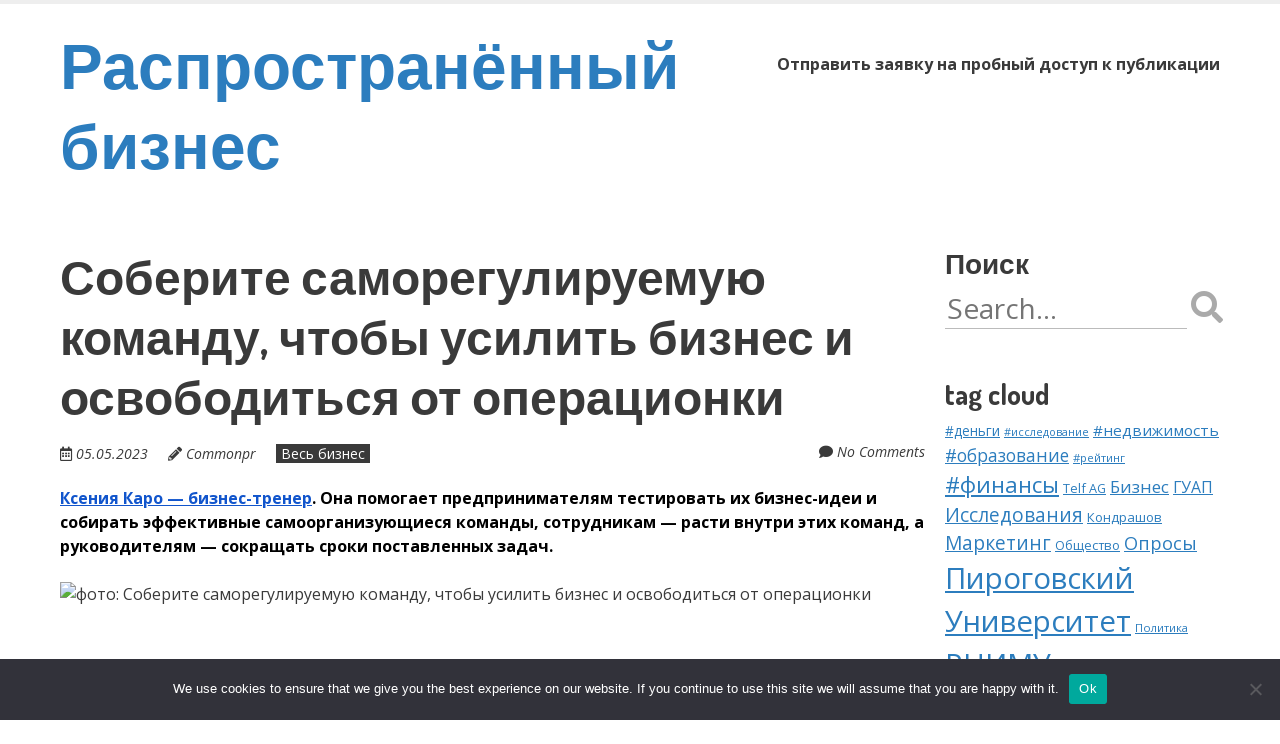

--- FILE ---
content_type: text/html; charset=UTF-8
request_url: https://business-common.ru/8964548-soberite-samoreguliruemuyu-komandu-chtoby-usilit-biznes-i-osvoboditsya-ot-operacionki-m00l/
body_size: 19828
content:
<!doctype html>
<!-- paulirish.com/2008/conditional-stylesheets-vs-css-hacks-answer-neither/ -->
<!--[if lt IE 7]> <html class="no-js lt-ie9 lt-ie8 lt-ie7" lang="ru-RU"> <![endif]-->
<!--[if IE 7]>    <html class="no-js lt-ie9 lt-ie8" lang="ru-RU"> <![endif]-->
<!--[if IE 8]>    <html class="no-js lt-ie9" lang="ru-RU"> <![endif]-->
<!--[if gt IE 8]><!--> <html class="no-js" lang="ru-RU"> <!--<![endif]-->
<head>
	<meta charset="UTF-8" />
	<meta http-equiv="x-ua-compatible" content="ie=edge">
	<meta name="viewport" content="width=device-width, initial-scale=1">
	<link rel="profile" href="http://gmpg.org/xfn/11" />
	<link rel="pingback" href="https://business-common.ru/xmlrpc.php" />

	<title>Соберите саморегулируемую команду, чтобы усилить бизнес и освободиться от операционки &#8211; Распространённый бизнес</title>
<meta name='robots' content='max-image-preview:large' />
	<style>img:is([sizes="auto" i], [sizes^="auto," i]) { contain-intrinsic-size: 3000px 1500px }</style>
	<link rel='dns-prefetch' href='//fonts.googleapis.com' />
<link rel="alternate" type="application/rss+xml" title="Распространённый бизнес &raquo; Feed" href="https://business-common.ru/feed/" />
<link rel="alternate" type="application/rss+xml" title="Распространённый бизнес &raquo; Comments Feed" href="https://business-common.ru/comments/feed/" />
<link rel="alternate" type="application/rss+xml" title="Распространённый бизнес &raquo; Соберите саморегулируемую команду, чтобы усилить бизнес и освободиться от операционки Comments Feed" href="https://business-common.ru/8964548-soberite-samoreguliruemuyu-komandu-chtoby-usilit-biznes-i-osvoboditsya-ot-operacionki-m00l/feed/" />
<script type="text/javascript">
/* <![CDATA[ */
window._wpemojiSettings = {"baseUrl":"https:\/\/s.w.org\/images\/core\/emoji\/15.1.0\/72x72\/","ext":".png","svgUrl":"https:\/\/s.w.org\/images\/core\/emoji\/15.1.0\/svg\/","svgExt":".svg","source":{"concatemoji":"https:\/\/business-common.ru\/wp-includes\/js\/wp-emoji-release.min.js?ver=6.8.1"}};
/*! This file is auto-generated */
!function(i,n){var o,s,e;function c(e){try{var t={supportTests:e,timestamp:(new Date).valueOf()};sessionStorage.setItem(o,JSON.stringify(t))}catch(e){}}function p(e,t,n){e.clearRect(0,0,e.canvas.width,e.canvas.height),e.fillText(t,0,0);var t=new Uint32Array(e.getImageData(0,0,e.canvas.width,e.canvas.height).data),r=(e.clearRect(0,0,e.canvas.width,e.canvas.height),e.fillText(n,0,0),new Uint32Array(e.getImageData(0,0,e.canvas.width,e.canvas.height).data));return t.every(function(e,t){return e===r[t]})}function u(e,t,n){switch(t){case"flag":return n(e,"\ud83c\udff3\ufe0f\u200d\u26a7\ufe0f","\ud83c\udff3\ufe0f\u200b\u26a7\ufe0f")?!1:!n(e,"\ud83c\uddfa\ud83c\uddf3","\ud83c\uddfa\u200b\ud83c\uddf3")&&!n(e,"\ud83c\udff4\udb40\udc67\udb40\udc62\udb40\udc65\udb40\udc6e\udb40\udc67\udb40\udc7f","\ud83c\udff4\u200b\udb40\udc67\u200b\udb40\udc62\u200b\udb40\udc65\u200b\udb40\udc6e\u200b\udb40\udc67\u200b\udb40\udc7f");case"emoji":return!n(e,"\ud83d\udc26\u200d\ud83d\udd25","\ud83d\udc26\u200b\ud83d\udd25")}return!1}function f(e,t,n){var r="undefined"!=typeof WorkerGlobalScope&&self instanceof WorkerGlobalScope?new OffscreenCanvas(300,150):i.createElement("canvas"),a=r.getContext("2d",{willReadFrequently:!0}),o=(a.textBaseline="top",a.font="600 32px Arial",{});return e.forEach(function(e){o[e]=t(a,e,n)}),o}function t(e){var t=i.createElement("script");t.src=e,t.defer=!0,i.head.appendChild(t)}"undefined"!=typeof Promise&&(o="wpEmojiSettingsSupports",s=["flag","emoji"],n.supports={everything:!0,everythingExceptFlag:!0},e=new Promise(function(e){i.addEventListener("DOMContentLoaded",e,{once:!0})}),new Promise(function(t){var n=function(){try{var e=JSON.parse(sessionStorage.getItem(o));if("object"==typeof e&&"number"==typeof e.timestamp&&(new Date).valueOf()<e.timestamp+604800&&"object"==typeof e.supportTests)return e.supportTests}catch(e){}return null}();if(!n){if("undefined"!=typeof Worker&&"undefined"!=typeof OffscreenCanvas&&"undefined"!=typeof URL&&URL.createObjectURL&&"undefined"!=typeof Blob)try{var e="postMessage("+f.toString()+"("+[JSON.stringify(s),u.toString(),p.toString()].join(",")+"));",r=new Blob([e],{type:"text/javascript"}),a=new Worker(URL.createObjectURL(r),{name:"wpTestEmojiSupports"});return void(a.onmessage=function(e){c(n=e.data),a.terminate(),t(n)})}catch(e){}c(n=f(s,u,p))}t(n)}).then(function(e){for(var t in e)n.supports[t]=e[t],n.supports.everything=n.supports.everything&&n.supports[t],"flag"!==t&&(n.supports.everythingExceptFlag=n.supports.everythingExceptFlag&&n.supports[t]);n.supports.everythingExceptFlag=n.supports.everythingExceptFlag&&!n.supports.flag,n.DOMReady=!1,n.readyCallback=function(){n.DOMReady=!0}}).then(function(){return e}).then(function(){var e;n.supports.everything||(n.readyCallback(),(e=n.source||{}).concatemoji?t(e.concatemoji):e.wpemoji&&e.twemoji&&(t(e.twemoji),t(e.wpemoji)))}))}((window,document),window._wpemojiSettings);
/* ]]> */
</script>
<style id='wp-emoji-styles-inline-css' type='text/css'>

	img.wp-smiley, img.emoji {
		display: inline !important;
		border: none !important;
		box-shadow: none !important;
		height: 1em !important;
		width: 1em !important;
		margin: 0 0.07em !important;
		vertical-align: -0.1em !important;
		background: none !important;
		padding: 0 !important;
	}
</style>
<link rel='stylesheet' id='wp-block-library-css' href='https://business-common.ru/wp-includes/css/dist/block-library/style.min.css?ver=6.8.1' type='text/css' media='all' />
<style id='wp-block-library-theme-inline-css' type='text/css'>
.wp-block-audio :where(figcaption){color:#555;font-size:13px;text-align:center}.is-dark-theme .wp-block-audio :where(figcaption){color:#ffffffa6}.wp-block-audio{margin:0 0 1em}.wp-block-code{border:1px solid #ccc;border-radius:4px;font-family:Menlo,Consolas,monaco,monospace;padding:.8em 1em}.wp-block-embed :where(figcaption){color:#555;font-size:13px;text-align:center}.is-dark-theme .wp-block-embed :where(figcaption){color:#ffffffa6}.wp-block-embed{margin:0 0 1em}.blocks-gallery-caption{color:#555;font-size:13px;text-align:center}.is-dark-theme .blocks-gallery-caption{color:#ffffffa6}:root :where(.wp-block-image figcaption){color:#555;font-size:13px;text-align:center}.is-dark-theme :root :where(.wp-block-image figcaption){color:#ffffffa6}.wp-block-image{margin:0 0 1em}.wp-block-pullquote{border-bottom:4px solid;border-top:4px solid;color:currentColor;margin-bottom:1.75em}.wp-block-pullquote cite,.wp-block-pullquote footer,.wp-block-pullquote__citation{color:currentColor;font-size:.8125em;font-style:normal;text-transform:uppercase}.wp-block-quote{border-left:.25em solid;margin:0 0 1.75em;padding-left:1em}.wp-block-quote cite,.wp-block-quote footer{color:currentColor;font-size:.8125em;font-style:normal;position:relative}.wp-block-quote:where(.has-text-align-right){border-left:none;border-right:.25em solid;padding-left:0;padding-right:1em}.wp-block-quote:where(.has-text-align-center){border:none;padding-left:0}.wp-block-quote.is-large,.wp-block-quote.is-style-large,.wp-block-quote:where(.is-style-plain){border:none}.wp-block-search .wp-block-search__label{font-weight:700}.wp-block-search__button{border:1px solid #ccc;padding:.375em .625em}:where(.wp-block-group.has-background){padding:1.25em 2.375em}.wp-block-separator.has-css-opacity{opacity:.4}.wp-block-separator{border:none;border-bottom:2px solid;margin-left:auto;margin-right:auto}.wp-block-separator.has-alpha-channel-opacity{opacity:1}.wp-block-separator:not(.is-style-wide):not(.is-style-dots){width:100px}.wp-block-separator.has-background:not(.is-style-dots){border-bottom:none;height:1px}.wp-block-separator.has-background:not(.is-style-wide):not(.is-style-dots){height:2px}.wp-block-table{margin:0 0 1em}.wp-block-table td,.wp-block-table th{word-break:normal}.wp-block-table :where(figcaption){color:#555;font-size:13px;text-align:center}.is-dark-theme .wp-block-table :where(figcaption){color:#ffffffa6}.wp-block-video :where(figcaption){color:#555;font-size:13px;text-align:center}.is-dark-theme .wp-block-video :where(figcaption){color:#ffffffa6}.wp-block-video{margin:0 0 1em}:root :where(.wp-block-template-part.has-background){margin-bottom:0;margin-top:0;padding:1.25em 2.375em}
</style>
<style id='classic-theme-styles-inline-css' type='text/css'>
/*! This file is auto-generated */
.wp-block-button__link{color:#fff;background-color:#32373c;border-radius:9999px;box-shadow:none;text-decoration:none;padding:calc(.667em + 2px) calc(1.333em + 2px);font-size:1.125em}.wp-block-file__button{background:#32373c;color:#fff;text-decoration:none}
</style>
<style id='global-styles-inline-css' type='text/css'>
:root{--wp--preset--aspect-ratio--square: 1;--wp--preset--aspect-ratio--4-3: 4/3;--wp--preset--aspect-ratio--3-4: 3/4;--wp--preset--aspect-ratio--3-2: 3/2;--wp--preset--aspect-ratio--2-3: 2/3;--wp--preset--aspect-ratio--16-9: 16/9;--wp--preset--aspect-ratio--9-16: 9/16;--wp--preset--color--black: #000000;--wp--preset--color--cyan-bluish-gray: #abb8c3;--wp--preset--color--white: #fff;--wp--preset--color--pale-pink: #f78da7;--wp--preset--color--vivid-red: #cf2e2e;--wp--preset--color--luminous-vivid-orange: #ff6900;--wp--preset--color--luminous-vivid-amber: #fcb900;--wp--preset--color--light-green-cyan: #7bdcb5;--wp--preset--color--vivid-green-cyan: #00d084;--wp--preset--color--pale-cyan-blue: #8ed1fc;--wp--preset--color--vivid-cyan-blue: #0693e3;--wp--preset--color--vivid-purple: #9b51e0;--wp--preset--color--eclipse: #3a3a3a;--wp--preset--color--san-juan: #334861;--wp--preset--color--denim: #2979c7;--wp--preset--color--electric-violet: #8309e7;--wp--preset--color--cerise: #df49b8;--wp--preset--color--alizarin: #df312c;--wp--preset--color--pumpkin: #FF8228;--wp--preset--color--titanium-yellow: #eef000;--wp--preset--color--atlantis: #7ed934;--wp--preset--color--white-smoke: #eee;--wp--preset--gradient--vivid-cyan-blue-to-vivid-purple: linear-gradient(135deg,rgba(6,147,227,1) 0%,rgb(155,81,224) 100%);--wp--preset--gradient--light-green-cyan-to-vivid-green-cyan: linear-gradient(135deg,rgb(122,220,180) 0%,rgb(0,208,130) 100%);--wp--preset--gradient--luminous-vivid-amber-to-luminous-vivid-orange: linear-gradient(135deg,rgba(252,185,0,1) 0%,rgba(255,105,0,1) 100%);--wp--preset--gradient--luminous-vivid-orange-to-vivid-red: linear-gradient(135deg,rgba(255,105,0,1) 0%,rgb(207,46,46) 100%);--wp--preset--gradient--very-light-gray-to-cyan-bluish-gray: linear-gradient(135deg,rgb(238,238,238) 0%,rgb(169,184,195) 100%);--wp--preset--gradient--cool-to-warm-spectrum: linear-gradient(135deg,rgb(74,234,220) 0%,rgb(151,120,209) 20%,rgb(207,42,186) 40%,rgb(238,44,130) 60%,rgb(251,105,98) 80%,rgb(254,248,76) 100%);--wp--preset--gradient--blush-light-purple: linear-gradient(135deg,rgb(255,206,236) 0%,rgb(152,150,240) 100%);--wp--preset--gradient--blush-bordeaux: linear-gradient(135deg,rgb(254,205,165) 0%,rgb(254,45,45) 50%,rgb(107,0,62) 100%);--wp--preset--gradient--luminous-dusk: linear-gradient(135deg,rgb(255,203,112) 0%,rgb(199,81,192) 50%,rgb(65,88,208) 100%);--wp--preset--gradient--pale-ocean: linear-gradient(135deg,rgb(255,245,203) 0%,rgb(182,227,212) 50%,rgb(51,167,181) 100%);--wp--preset--gradient--electric-grass: linear-gradient(135deg,rgb(202,248,128) 0%,rgb(113,206,126) 100%);--wp--preset--gradient--midnight: linear-gradient(135deg,rgb(2,3,129) 0%,rgb(40,116,252) 100%);--wp--preset--font-size--small: 13px;--wp--preset--font-size--medium: 24px;--wp--preset--font-size--large: 36px;--wp--preset--font-size--x-large: 42px;--wp--preset--font-size--normal: 16px;--wp--preset--font-size--huge: 48px;--wp--preset--spacing--20: 0.44rem;--wp--preset--spacing--30: 0.67rem;--wp--preset--spacing--40: 1rem;--wp--preset--spacing--50: 1.5rem;--wp--preset--spacing--60: 2.25rem;--wp--preset--spacing--70: 3.38rem;--wp--preset--spacing--80: 5.06rem;--wp--preset--shadow--natural: 6px 6px 9px rgba(0, 0, 0, 0.2);--wp--preset--shadow--deep: 12px 12px 50px rgba(0, 0, 0, 0.4);--wp--preset--shadow--sharp: 6px 6px 0px rgba(0, 0, 0, 0.2);--wp--preset--shadow--outlined: 6px 6px 0px -3px rgba(255, 255, 255, 1), 6px 6px rgba(0, 0, 0, 1);--wp--preset--shadow--crisp: 6px 6px 0px rgba(0, 0, 0, 1);}:where(.is-layout-flex){gap: 0.5em;}:where(.is-layout-grid){gap: 0.5em;}body .is-layout-flex{display: flex;}.is-layout-flex{flex-wrap: wrap;align-items: center;}.is-layout-flex > :is(*, div){margin: 0;}body .is-layout-grid{display: grid;}.is-layout-grid > :is(*, div){margin: 0;}:where(.wp-block-columns.is-layout-flex){gap: 2em;}:where(.wp-block-columns.is-layout-grid){gap: 2em;}:where(.wp-block-post-template.is-layout-flex){gap: 1.25em;}:where(.wp-block-post-template.is-layout-grid){gap: 1.25em;}.has-black-color{color: var(--wp--preset--color--black) !important;}.has-cyan-bluish-gray-color{color: var(--wp--preset--color--cyan-bluish-gray) !important;}.has-white-color{color: var(--wp--preset--color--white) !important;}.has-pale-pink-color{color: var(--wp--preset--color--pale-pink) !important;}.has-vivid-red-color{color: var(--wp--preset--color--vivid-red) !important;}.has-luminous-vivid-orange-color{color: var(--wp--preset--color--luminous-vivid-orange) !important;}.has-luminous-vivid-amber-color{color: var(--wp--preset--color--luminous-vivid-amber) !important;}.has-light-green-cyan-color{color: var(--wp--preset--color--light-green-cyan) !important;}.has-vivid-green-cyan-color{color: var(--wp--preset--color--vivid-green-cyan) !important;}.has-pale-cyan-blue-color{color: var(--wp--preset--color--pale-cyan-blue) !important;}.has-vivid-cyan-blue-color{color: var(--wp--preset--color--vivid-cyan-blue) !important;}.has-vivid-purple-color{color: var(--wp--preset--color--vivid-purple) !important;}.has-black-background-color{background-color: var(--wp--preset--color--black) !important;}.has-cyan-bluish-gray-background-color{background-color: var(--wp--preset--color--cyan-bluish-gray) !important;}.has-white-background-color{background-color: var(--wp--preset--color--white) !important;}.has-pale-pink-background-color{background-color: var(--wp--preset--color--pale-pink) !important;}.has-vivid-red-background-color{background-color: var(--wp--preset--color--vivid-red) !important;}.has-luminous-vivid-orange-background-color{background-color: var(--wp--preset--color--luminous-vivid-orange) !important;}.has-luminous-vivid-amber-background-color{background-color: var(--wp--preset--color--luminous-vivid-amber) !important;}.has-light-green-cyan-background-color{background-color: var(--wp--preset--color--light-green-cyan) !important;}.has-vivid-green-cyan-background-color{background-color: var(--wp--preset--color--vivid-green-cyan) !important;}.has-pale-cyan-blue-background-color{background-color: var(--wp--preset--color--pale-cyan-blue) !important;}.has-vivid-cyan-blue-background-color{background-color: var(--wp--preset--color--vivid-cyan-blue) !important;}.has-vivid-purple-background-color{background-color: var(--wp--preset--color--vivid-purple) !important;}.has-black-border-color{border-color: var(--wp--preset--color--black) !important;}.has-cyan-bluish-gray-border-color{border-color: var(--wp--preset--color--cyan-bluish-gray) !important;}.has-white-border-color{border-color: var(--wp--preset--color--white) !important;}.has-pale-pink-border-color{border-color: var(--wp--preset--color--pale-pink) !important;}.has-vivid-red-border-color{border-color: var(--wp--preset--color--vivid-red) !important;}.has-luminous-vivid-orange-border-color{border-color: var(--wp--preset--color--luminous-vivid-orange) !important;}.has-luminous-vivid-amber-border-color{border-color: var(--wp--preset--color--luminous-vivid-amber) !important;}.has-light-green-cyan-border-color{border-color: var(--wp--preset--color--light-green-cyan) !important;}.has-vivid-green-cyan-border-color{border-color: var(--wp--preset--color--vivid-green-cyan) !important;}.has-pale-cyan-blue-border-color{border-color: var(--wp--preset--color--pale-cyan-blue) !important;}.has-vivid-cyan-blue-border-color{border-color: var(--wp--preset--color--vivid-cyan-blue) !important;}.has-vivid-purple-border-color{border-color: var(--wp--preset--color--vivid-purple) !important;}.has-vivid-cyan-blue-to-vivid-purple-gradient-background{background: var(--wp--preset--gradient--vivid-cyan-blue-to-vivid-purple) !important;}.has-light-green-cyan-to-vivid-green-cyan-gradient-background{background: var(--wp--preset--gradient--light-green-cyan-to-vivid-green-cyan) !important;}.has-luminous-vivid-amber-to-luminous-vivid-orange-gradient-background{background: var(--wp--preset--gradient--luminous-vivid-amber-to-luminous-vivid-orange) !important;}.has-luminous-vivid-orange-to-vivid-red-gradient-background{background: var(--wp--preset--gradient--luminous-vivid-orange-to-vivid-red) !important;}.has-very-light-gray-to-cyan-bluish-gray-gradient-background{background: var(--wp--preset--gradient--very-light-gray-to-cyan-bluish-gray) !important;}.has-cool-to-warm-spectrum-gradient-background{background: var(--wp--preset--gradient--cool-to-warm-spectrum) !important;}.has-blush-light-purple-gradient-background{background: var(--wp--preset--gradient--blush-light-purple) !important;}.has-blush-bordeaux-gradient-background{background: var(--wp--preset--gradient--blush-bordeaux) !important;}.has-luminous-dusk-gradient-background{background: var(--wp--preset--gradient--luminous-dusk) !important;}.has-pale-ocean-gradient-background{background: var(--wp--preset--gradient--pale-ocean) !important;}.has-electric-grass-gradient-background{background: var(--wp--preset--gradient--electric-grass) !important;}.has-midnight-gradient-background{background: var(--wp--preset--gradient--midnight) !important;}.has-small-font-size{font-size: var(--wp--preset--font-size--small) !important;}.has-medium-font-size{font-size: var(--wp--preset--font-size--medium) !important;}.has-large-font-size{font-size: var(--wp--preset--font-size--large) !important;}.has-x-large-font-size{font-size: var(--wp--preset--font-size--x-large) !important;}
:where(.wp-block-post-template.is-layout-flex){gap: 1.25em;}:where(.wp-block-post-template.is-layout-grid){gap: 1.25em;}
:where(.wp-block-columns.is-layout-flex){gap: 2em;}:where(.wp-block-columns.is-layout-grid){gap: 2em;}
:root :where(.wp-block-pullquote){font-size: 1.5em;line-height: 1.6;}
</style>
<link rel='stylesheet' id='custom-comments-css-css' href='https://business-common.ru/wp-content/plugins/bka-single/asset/styles.css?ver=6.8.1' type='text/css' media='all' />
<link rel='stylesheet' id='cookie-notice-front-css' href='https://business-common.ru/wp-content/plugins/cookie-notice/css/front.min.css?ver=2.4.16' type='text/css' media='all' />
<link rel='stylesheet' id='normalize-css' href='https://business-common.ru/wp-content/themes/bcommon/css/normalize.css?ver=8.0.1' type='text/css' media='all' />
<link rel='stylesheet' id='font-awesome-5-css' href='https://business-common.ru/wp-content/themes/bcommon/css/fontawesome-all.min.css?ver=5.14.0' type='text/css' media='all' />
<link rel='stylesheet' id='unsemantic-grid-css' href='https://business-common.ru/wp-content/themes/bcommon/css/unsemantic.css?ver=1.0.0' type='text/css' media='all' />
<link rel='stylesheet' id='ephemeris-fonts-css' href='https://fonts.googleapis.com/css?family=Open+Sans%3A400%2C400i%2C700%2C700i%7CDosis%3A700&#038;subset=latin&#038;display=fallback' type='text/css' media='all' />
<link rel='stylesheet' id='ephemeris-style-css' href='https://business-common.ru/wp-content/themes/bcommon/style.css?ver=6.8.1' type='text/css' media='all' />
<script type="text/javascript" id="cookie-notice-front-js-before">
/* <![CDATA[ */
var cnArgs = {"ajaxUrl":"https:\/\/business-common.ru\/wp-admin\/admin-ajax.php","nonce":"d5e4dd3778","hideEffect":"fade","position":"bottom","onScroll":false,"onScrollOffset":100,"onClick":false,"cookieName":"cookie_notice_accepted","cookieTime":2592000,"cookieTimeRejected":2592000,"globalCookie":false,"redirection":false,"cache":false,"revokeCookies":false,"revokeCookiesOpt":"automatic"};
/* ]]> */
</script>
<script type="text/javascript" src="https://business-common.ru/wp-content/plugins/cookie-notice/js/front.min.js?ver=2.4.16" id="cookie-notice-front-js"></script>
<script type="text/javascript" src="https://business-common.ru/wp-includes/js/jquery/jquery.min.js?ver=3.7.1" id="jquery-core-js"></script>
<script type="text/javascript" src="https://business-common.ru/wp-includes/js/jquery/jquery-migrate.min.js?ver=3.4.1" id="jquery-migrate-js"></script>
<link rel="https://api.w.org/" href="https://business-common.ru/wp-json/" /><link rel="alternate" title="JSON" type="application/json" href="https://business-common.ru/wp-json/wp/v2/posts/26933" /><link rel="EditURI" type="application/rsd+xml" title="RSD" href="https://business-common.ru/xmlrpc.php?rsd" />
<meta name="generator" content="WordPress 6.8.1" />
<link rel="canonical" href="https://business-common.ru/8964548-soberite-samoreguliruemuyu-komandu-chtoby-usilit-biznes-i-osvoboditsya-ot-operacionki-m00l/" />
<link rel='shortlink' href='https://business-common.ru/?p=26933' />
<link rel="alternate" title="oEmbed (JSON)" type="application/json+oembed" href="https://business-common.ru/wp-json/oembed/1.0/embed?url=https%3A%2F%2Fbusiness-common.ru%2F8964548-soberite-samoreguliruemuyu-komandu-chtoby-usilit-biznes-i-osvoboditsya-ot-operacionki-m00l%2F" />
<meta name="description" content="Ксения Каро бизнес-тренер"><style type="text/css">@media only screen and (max-width: 1600px) {.site-content .grid-100 .alignwide {margin-left: 0;margin-right: 0;}.site-content .grid-100 .wp-block-table.alignwide {width: 100%;}.site-content .grid-100 figure.alignwide.wp-block-embed.is-type-video {width: 100%;}}</style><style type="text/css">.grid-container { max-width: 1200px; }.entry-header h1 { color: #3a3a3a; }.entry-header h1 a { color: #3a3a3a; }.entry-header h1 a:visited { color: #3a3a3a; }.entry-header h1 a:hover, .entry-header h1 a:active { color: #2c7dbe; }h1, h2, h3, h4, h5, h6 { color: #3a3a3a; }h1 a, h2 a, h3 a, h4 a, h5 a, h6 a { color: #2c7dbe; }h1 a:visited, h2 a:visited, h3 a:visited, h4 a:visited, h5 a:visited, h6 a:visited { color: #2c7dbe; }h1 a:hover, h2 a:hover, h3 a:hover, h4 a:hover, h5 a:hover, h6 a:hover, h1 a:active, h2 a:active, h3 a:active, h4 a:active, h5 a:active, h6 a:active { color: #344860; }.site-content, .more-link { color: #3a3a3a; }a, .more-link { color: #2c7dbe; }a:visited, .more-link:visited { color: #2c7dbe; }a:hover, a:active, .more-link:hover, .more-link:active { color: #344860; }#footercontainer { background-color: #f9f9f9; }#footercreditscontainer { background-color: #f9f9f9; }.site-credits { color: #9a9a9a; }</style><link rel="icon" href="https://business-common.ru/wp-content/uploads/2021/05/cropped-business-common-ico-32x32.png" sizes="32x32" />
<link rel="icon" href="https://business-common.ru/wp-content/uploads/2021/05/cropped-business-common-ico-192x192.png" sizes="192x192" />
<link rel="apple-touch-icon" href="https://business-common.ru/wp-content/uploads/2021/05/cropped-business-common-ico-180x180.png" />
<meta name="msapplication-TileImage" content="https://business-common.ru/wp-content/uploads/2021/05/cropped-business-common-ico-270x270.png" />
</head>

<body itemscope="itemscope" itemtype="http://schema.org/CreativeWork" class="wp-singular post-template-default single single-post postid-26933 single-format-standard wp-embed-responsive wp-theme-bcommon cookies-not-set">
<main class="hfeed site" role="main">

	<div class="visuallyhidden skip-link"><a href="#content" title="Skip to main content">Skip to main content</a></div>

				<div class="top-header">
			<div class="announcement-bar grid-container">
				<div class="grid-100 tablet-grid-100 social-header"></div> <!-- /.grid-100.social-header -->			</div>
		</div>

		<div id="headercontainer">
			
			<header id="masthead" class="grid-container site-header" role="banner">
				<div class="grid-40 tablet-grid-40 mobile-grid-100 site-title"><span class="site-title-link"><a href="https://business-common.ru/" title="Распространённый бизнес" rel="home">Распространённый бизнес</a></span></div> <!-- /.grid-40.site-title --><div class="grid-60 tablet-grid-60 mobile-grid-100"><nav id="site-navigation" class="main-navigation" role="navigation" itemscope="itemscope" itemtype="http://schema.org/SiteNavigationElement"><div class="assistive-text skip-link"><a href="#content" title="Skip to content">Skip to content</a></div><div class="nav-menu"><ul>
<li class="page_item page-item-110531"><a href="https://business-common.ru/otpravit-zayavku-na-probnyj-dostup-k-publikacii/">Отправить заявку на пробный доступ к публикации</a></li>
</ul></div>
</nav> <!-- /.site-navigation.main-navigation --></div> <!-- /.grid-60 -->			</header> <!-- /#masthead.grid-container.site-header -->

			
<div class="grid-container" style="margin-top: 30px; padding-left: 20px;"> </div>
		</div> <!-- /#headercontainer -->
			




<div id="maincontentcontainer">
	<div id="content" class="grid-container site-content" role="main">

						<div class="grid-75 tablet-grid-75 mobile-grid-100">

				
<article itemscope="itemscope" itemtype="http://schema.org/Article" id="post-26933" class="post-26933 post type-post status-publish format-standard hentry category-all-business">
			<header class="entry-header">
							<h1 class="entry-title">Соберите саморегулируемую команду, чтобы усилить бизнес и освободиться от операционки</h1>
				<div class="header-meta"><span class="publish-date"><i class="far fa-calendar-alt" aria-hidden="true"></i> <a href="https://business-common.ru/8964548-soberite-samoreguliruemuyu-komandu-chtoby-usilit-biznes-i-osvoboditsya-ot-operacionki-m00l/" title="Posted 05.05.2023 @ 11:43" rel="bookmark"><time class="entry-date" datetime="2023-05-05T11:43:00+03:00" itemprop="datePublished">05.05.2023</time></a></span><address class="publish-author"><i class="fas fa-pencil-alt" aria-hidden="true"></i> <span class="author vcard"><a class="url fn n" href="https://business-common.ru/author/" title="View all posts by Commonpr" rel="author" itemprop="author">Commonpr</a></span></address><span class="post-categories"><a href="https://business-common.ru/category/all-business/" rel="category tag">Весь бизнес</a></span><span class="comments-link"><i class="fas fa-comment" aria-hidden="true"></i> <a href="https://business-common.ru/8964548-soberite-samoreguliruemuyu-komandu-chtoby-usilit-biznes-i-osvoboditsya-ot-operacionki-m00l/#respond" title="Comment on Соберите саморегулируемую команду, чтобы усилить бизнес и освободиться от операционки">No Comments</a></span></div>			</header> <!-- /.entry-header -->
	
			<div class="entry-content">
			<div id='body_198631_miss_1'></div><p><a href="https://kseniakaro.ru/" target="_blank" style="color: rgb(17, 85, 204);"><strong>Ксения Каро — бизнес-тренер</strong></a><strong style="color: rgb(0, 0, 0);">. Она помогает предпринимателям тестировать их бизнес-идеи и собирать эффективные самоорганизующиеся команды, сотрудникам — расти внутри этих команд, а руководителям — сокращать сроки поставленных задач.</strong></p><p><strong style="color: rgb(0, 0, 0);">﻿</strong><img decoding="async" src="//st.business-key.com/i/files/46882/2023/05/1683275890.jpg" alt="фото: Соберите саморегулируемую команду, чтобы усилить бизнес и освободиться от операционки"></p><p><br></p><p><br></p><p><span style="color: rgb(0, 0, 0);">У Ксении за плечами — 20 лет строительного бизнеса, а также большой опыт в технадзоре и консалтинге. Пройдя большой путь в строительной сфере, Ксения поняла главное: чтобы все работало, как швейцарский механизм, нужно грамотно организовать процесс: составить график проекта и правильно собрать команду. Тогда все, что остается — контролировать процесс и наблюдать, как из идеи рождаются реальные проекты.</span></p><p><br></p><p><span style="color: rgb(0, 0, 0);">Однажды Ксению по знакомству попросили взглянуть опытным взглядом на бизнес-процессы и помочь с подбором команды в одну небольшую компанию. Была проведена аналитика не только каждого члена команды, но и самого юридического лица, а затем — внесены некоторые изменения.</span></p><p><br></p><p><span style="color: rgb(0, 0, 0);">Результат получился впечатляющий. Если ранее владелец бизнеса тратил все свое время на контроль команды, то теперь он только 2 дня в неделю посвящает стратегической работе с командой. Остальное время занимается другими проектами и посвящает семье. Команда справляется с задачами самостоятельно.</span></p><p><br></p><p><span style="color: rgb(0, 0, 0);">Так начался путь Ксении в качестве бизнес-тренера. Она прошла обучение в психологическом центре «1000 идей» и стала применять новые знания в работе.</span></p><p><br></p><p><em style="color: rgb(0, 0, 0);">— Моя задача — собрать самодостаточную, сбалансированную команду, в которой будут и руководители, и генераторы идей, и исполнители. Я проверяю, как именно люди взаимодействуют в команде и каким образом могут усилить качества друг друга.</em></p><p><br></p><p><span style="color: rgb(0, 0, 0);">Ксения признается, что она не сторонник того, чтобы подтягивать слабые стороны. Считает, что нужно делать ставку на развитие сильных сторон, тогда слабые подтянутся сами.</span></p><p><br></p><p><span style="color: rgb(0, 0, 0);">Сейчас у нее большая команда специалистов: от профориентологов до бизнес-типологов. Ксения сотрудничает со стартапами, собственниками бизнеса и сотрудниками в найме. Занимается типированием и консультированием, подбором команд, организацией мастермайндов, брейнштормов и деловых игр, которые используются для сплочения команды и наполнения ее ресурсом.</span></p><p><br></p><p><span style="color: rgb(0, 0, 0);">В чем плюс таких игр? Любые психологические тесты человек заполняет субъективно: каким он видит или хотел бы видеть себя. Но реальная картина может отличаться от результатов теста. В процессе игры человек позволяет себе отпустить контроль. Это помогает увидеть его настоящим, со всем богатством личного потенциала.</span></p><p><br></p><p><em style="color: rgb(0, 0, 0);">— Как-то раз мне нужно было выявить, кто в команде стратег, и я предложила сыграть в игру «Первопроходцы». Это обычная настолка, не деловая игра. Задача игрока — сформировать территорию так, чтобы контролировать наибольшее количество ресурсов и полезных ископаемых. В процессе игры стало понятно, кто мыслит стратегически.</em></p><p><br></p><p><span style="color: rgb(0, 0, 0);">Человек в игре может примерить на себя разные роли. Например, один из архетипов: герой, мастер своего дела или любой другой. Это помогает человеку расслабиться и позволить себе больше, чем в обычной жизни. В том числе увидеть стратегии других людей и опробовать их в безопасном пространстве игры.</span></p><p><br></p><p><em style="color: rgb(0, 0, 0);">— У меня была такая история. Четверо коллег собирались запускать бизнес и хотели понять, стоит ли рисковать. Перенесли свою идею на поле игры и за несколько шагов увидели стратегии друг друга.&nbsp;От совместного бизнеса в предполагаемом формате отказались, но это не помешало их сотрудничеству в других проектах и на совсем других условиях.</em></p><p><br></p><p><span style="color: rgb(0, 0, 0);">Каждую среду команда Ксении проводит открытые мероприятия. Все желающие могут бесплатно принять участие в игре, чтобы протестировать на себе формат и понять, как они чувствуют себя в этом процессе.</span></p><p><br></p><p><span style="color: rgb(0, 0, 0);">Сейчас Ксения собирает все направления в одну экосистему. Один департамент занимается типированием и консультированием, другой созданием деловых игр, третий — их проведением.&nbsp;</span></p><p><span style="color: rgb(0, 0, 0);">Объединяет их общая цель — помочь построить сильную команду.</span></p><p><br></p><p><em style="color: rgb(0, 0, 0);">— Когда видишь небольшую команду, которая легко подстраивается под изменения внешней среды и быстро выполняет поставленные задачи, — это счастье.</em></p><p><br></p><p><span style="color: rgb(0, 0, 0);">Обсудить сотрудничество с Ксенией Каро можно в </span><a href="https://wtsp.cc/79219397017" target="_blank" style="color: rgb(17, 85, 204);">WhatsApp</a></p><p><br></p><p><br></p><p><br></p><p><br></p><p><br></p>
    <p>Комментариев пока нет.</p>
<hr><h4>Прочтите также:</h4><ul><li><a href="https://business-common.ru/7874943-prokladka-kabelnykh-trass-i-ikh-rol-v-sokhranenii-3a/">Прокладка кабельных трасс и их роль в сохранении экологии</a></li><li><a href="https://business-common.ru/statya-izmeneniya-v-pravilakh-dorozhnogo-dvizheniya-chto-izm-e45w/">Изменения в правилах дорожного движения: что изменится для водителей в Томске?</a></li><li><a href="https://business-common.ru/5037657-rada-ajjlin-styuart-i-ee-vnutrennijj-kosmos-put-o-9w/">Рада Айлин Стюарт и ее внутренний космос: путь от сказок, тай-чи и альтернативного рока к исцеляющей музыке и новому слову в искусстве</a></li><li><a href="https://business-common.ru/kreativnyjj-podkhod-ispolzovanie-nestandartnykh-m-c9o/">Креативный подход: использование нестандартных методов для достижения уникальности личного бренда</a></li><li><a href="https://business-common.ru/6780119-optimizirujjte-svoyu-rabotu-crm-sistema-dlya-rekla-g36pc/">Оптимизируйте свою работу: CRM-система для рекламного агентства</a></li></ul><h4>Это интересно:</h4><ul><li><a href="https://business-common.ru/v-kazani-proshli-master-klassy-v-ramkakh-programmy-i79p6/">Что начал руководитель департамента развития программ производственного центра инс?</a></li><li><a href="https://business-common.ru/samye-prodavaemye-massovye-novostrojjki-moskvy-v-i0707/">В первом квартале 2024 года в массовом сегменте были проведены транзакции дду 6069?</a></li><li><a href="https://business-common.ru/total-energies-i-minitech-machinery-podpisali-memorandum-o-sotrudnichestve/">тотленергиес является независимым юридическим лицом.?</a></li><li><a href="https://business-common.ru/8354914-dobro-vysshejj-proby-politekhniki-pobedili-v-mezhdu-f40/">1534 человек из России и СНГ уже приняли участие в этом мероприятии.?</a></li><li><a href="https://business-common.ru/telf-ag-a-new-version-of-the-business-strategy-py0/">Какова главная цель игры??</a></li></ul>					</div> <!-- /.entry-content -->
	
	<footer class="entry-meta">
							</footer> <!-- /.entry-meta -->
	</article> <!-- /#post -->

<section id="comments" class="comments-area">

	
	
		<div id="respond" class="comment-respond">
		<h3 id="reply-title" class="comment-reply-title">Leave a Reply <small><a rel="nofollow" id="cancel-comment-reply-link" href="/8964548-soberite-samoreguliruemuyu-komandu-chtoby-usilit-biznes-i-osvoboditsya-ot-operacionki-m00l/#respond" style="display:none;">Cancel reply</a></small></h3><form action="https://business-common.ru/wp-comments-post.php" method="post" id="commentform" class="comment-form" novalidate><p class="comment-notes"><span id="email-notes">Your email address will not be published.</span> <span class="required-field-message">Required fields are marked <span class="required">*</span></span></p><p class="comment-form-comment"><label for="comment">Comment <span class="required">*</span></label><textarea autocomplete="new-password"  id="a673a2d32a"  name="a673a2d32a"   cols="45" rows="8" aria-required="true"></textarea><textarea id="comment" aria-label="hp-comment" aria-hidden="true" name="comment" autocomplete="new-password" style="padding:0 !important;clip:rect(1px, 1px, 1px, 1px) !important;position:absolute !important;white-space:nowrap !important;height:1px !important;width:1px !important;overflow:hidden !important;" tabindex="-1"></textarea><script data-noptimize>document.getElementById("comment").setAttribute( "id", "af4aa7e7df45832be18308431906ed03" );document.getElementById("a673a2d32a").setAttribute( "id", "comment" );</script></p><p class="comment-form-author"><label for="author">Name <span class="required">*</span></label> <input id="author" name="author" type="text" value="" size="30" aria-required="true" /></p>
<p class="comment-form-email"><label for="email">Email <span class="required">*</span></label> <input id="email" name="email" type="text" value="" size="30" aria-required="true" /></p>
<p class="comment-form-url"><label for="url">Website</label><input id="url" name="url" type="text" value="" size="30" /></p>
<p class="comment-form-cookies-consent"><input id="wp-comment-cookies-consent" name="wp-comment-cookies-consent" type="checkbox" value="yes" /> <label for="wp-comment-cookies-consent">Save my name, email, and website in this browser for the next time I comment.</label></p>
<p class="form-submit"><input name="submit" type="submit" id="submit" class="submit" value="Post Comment" /> <input type='hidden' name='comment_post_ID' value='26933' id='comment_post_ID' />
<input type='hidden' name='comment_parent' id='comment_parent' value='0' />
</p></form>	</div><!-- #respond -->
	
</section> <!-- /#comments.comments-area -->
<nav role="navigation" class="navigation pagination nav-single"><h2 class="screen-reader-text">Posts navigation</h2><div class="nav-previous"><a href="https://business-common.ru/studenty-kolledzhejj-kbgu-pobediteli-i-prizery-regionalnogo-ehtapa-chempionata-po-professionalnomu-masterstvu-professionaly-2023-v-kbr-37xm/" rel="prev"><span class="meta-nav"><i class="fas fa-angle-left" aria-hidden="true"></i></span> Студенты колледжей КБГУ – победители и призеры Регионального этапа чемпионата по профессиональному мастерству «Профессионалы-2023» в КБР</a></div><div class="nav-next"><a href="https://business-common.ru/kak-pravilno-i-bezopasno-kupit-kanal-telegram-2q3/" rel="next">Как правильно и безопасно купить канал Telegram? <span class="meta-nav"><i class="fas fa-angle-right" aria-hidden="true"></i></span></a></div></nav><!-- .navigation pagination nav-single -->
			</div>
			<div class="grid-25 tablet-grid-25 mobile-grid-100">

	
<div id="secondary" class="widget-area" role="complementary">
	<aside id="search-2" class="widget widget_search"><h3 class="widget-title">Поиск</h3><form role="search" method="get" class="search-form" action="https://business-common.ru">
	<label>
		<span class="screen-reader-text">Search for:</span>
		<input type="search" class="search-field" placeholder="Search&hellip;" value="" name="s"/>
	</label>
	<button type="submit" class="search-submit"><i class="fas fa-search"></i></button>
<input type='hidden' name='lang' value='en' /></form>
</aside><aside id="tag_cloud-2" class="widget widget_tag_cloud"><h3 class="widget-title">tag cloud</h3><div class="tagcloud"><a href="https://business-common.ru/tag/dengi/" class="tag-cloud-link tag-link-2344 tag-link-position-1" style="font-size: 10.216666666667pt;" aria-label="#деньги (678 items)">#деньги</a>
<a href="https://business-common.ru/tag/issledovanie/" class="tag-cloud-link tag-link-2215 tag-link-position-2" style="font-size: 8.2333333333333pt;" aria-label="#исследование (457 items)">#исследование</a>
<a href="https://business-common.ru/tag/nedvizhimost/" class="tag-cloud-link tag-link-3496 tag-link-position-3" style="font-size: 11.5pt;" aria-label="#недвижимость (876 items)">#недвижимость</a>
<a href="https://business-common.ru/tag/obrazovanie/" class="tag-cloud-link tag-link-2635 tag-link-position-4" style="font-size: 13.016666666667pt;" aria-label="#образование (1,176 items)">#образование</a>
<a href="https://business-common.ru/tag/rejting/" class="tag-cloud-link tag-link-2214 tag-link-position-5" style="font-size: 8.5833333333333pt;" aria-label="#рейтинг (491 items)">#рейтинг</a>
<a href="https://business-common.ru/tag/finansy/" class="tag-cloud-link tag-link-2228 tag-link-position-6" style="font-size: 16.75pt;" aria-label="#финансы (2,467 items)">#финансы</a>
<a href="https://business-common.ru/tag/telf-ag/" class="tag-cloud-link tag-link-11402 tag-link-position-7" style="font-size: 9.5166666666667pt;" aria-label="Telf AG (591 items)">Telf AG</a>
<a href="https://business-common.ru/tag/97/" class="tag-cloud-link tag-link-97 tag-link-position-8" style="font-size: 12.9pt;" aria-label="Бизнес (1,157 items)">Бизнес</a>
<a href="https://business-common.ru/tag/guap/" class="tag-cloud-link tag-link-23026 tag-link-position-9" style="font-size: 11.85pt;" aria-label=" ГУАП (931 items)"> ГУАП</a>
<a href="https://business-common.ru/tag/issledovaniya/" class="tag-cloud-link tag-link-2432 tag-link-position-10" style="font-size: 14.3pt;" aria-label="Исследования (1,519 items)">Исследования</a>
<a href="https://business-common.ru/tag/kondrashov/" class="tag-cloud-link tag-link-30331 tag-link-position-11" style="font-size: 9.75pt;" aria-label="Кондрашов (616 items)">Кондрашов</a>
<a href="https://business-common.ru/tag/marketing/" class="tag-cloud-link tag-link-5445 tag-link-position-12" style="font-size: 14.416666666667pt;" aria-label="Маркетинг (1,548 items)">Маркетинг</a>
<a href="https://business-common.ru/tag/26/" class="tag-cloud-link tag-link-26 tag-link-position-13" style="font-size: 9.6333333333333pt;" aria-label="Общество (608 items)">Общество</a>
<a href="https://business-common.ru/tag/oprosy/" class="tag-cloud-link tag-link-2520 tag-link-position-14" style="font-size: 13.716666666667pt;" aria-label="Опросы (1,333 items)">Опросы</a>
<a href="https://business-common.ru/tag/pirogovskij-universitet/" class="tag-cloud-link tag-link-37385 tag-link-position-15" style="font-size: 22pt;" aria-label="Пироговский Университет (6,909 items)">Пироговский Университет</a>
<a href="https://business-common.ru/tag/136/" class="tag-cloud-link tag-link-136 tag-link-position-16" style="font-size: 8.5833333333333pt;" aria-label="Политика (493 items)">Политика</a>
<a href="https://business-common.ru/tag/rnimu/" class="tag-cloud-link tag-link-31696 tag-link-position-17" style="font-size: 22pt;" aria-label="РНИМУ (6,952 items)">РНИМУ</a>
<a href="https://business-common.ru/tag/regiony/" class="tag-cloud-link tag-link-2346 tag-link-position-18" style="font-size: 8.4666666666667pt;" aria-label="Регионы (479 items)">Регионы</a>
<a href="https://business-common.ru/tag/spbpu/" class="tag-cloud-link tag-link-6776 tag-link-position-19" style="font-size: 11.85pt;" aria-label="СПбПУ (934 items)">СПбПУ</a>
<a href="https://business-common.ru/tag/sotovaya-svyaz/" class="tag-cloud-link tag-link-938 tag-link-position-20" style="font-size: 10.216666666667pt;" aria-label="Сотовая связь (670 items)">Сотовая связь</a>
<a href="https://business-common.ru/tag/stanislav/" class="tag-cloud-link tag-link-30330 tag-link-position-21" style="font-size: 11.5pt;" aria-label="Станислав (862 items)">Станислав</a>
<a href="https://business-common.ru/tag/strahovanie/" class="tag-cloud-link tag-link-2120 tag-link-position-22" style="font-size: 12.9pt;" aria-label="Страхование (1,136 items)">Страхование</a>
<a href="https://business-common.ru/tag/strahovoj-polis/" class="tag-cloud-link tag-link-2121 tag-link-position-23" style="font-size: 8.35pt;" aria-label="Страховой полис (469 items)">Страховой полис</a>
<a href="https://business-common.ru/tag/30/" class="tag-cloud-link tag-link-30 tag-link-position-24" style="font-size: 8.9333333333333pt;" aria-label="Технологии (523 items)">Технологии</a>
<a href="https://business-common.ru/tag/94/" class="tag-cloud-link tag-link-94 tag-link-position-25" style="font-size: 15.35pt;" aria-label="Финансы и инвестиции (1,877 items)">Финансы и инвестиции</a>
<a href="https://business-common.ru/tag/95/" class="tag-cloud-link tag-link-95 tag-link-position-26" style="font-size: 15.233333333333pt;" aria-label="Финансы и экономика (1,824 items)">Финансы и экономика</a>
<a href="https://business-common.ru/tag/148/" class="tag-cloud-link tag-link-148 tag-link-position-27" style="font-size: 18.383333333333pt;" aria-label="Экономика (3,367 items)">Экономика</a>
<a href="https://business-common.ru/tag/aviaciya/" class="tag-cloud-link tag-link-4887 tag-link-position-28" style="font-size: 8pt;" aria-label="авиация (439 items)">авиация</a>
<a href="https://business-common.ru/tag/analitika/" class="tag-cloud-link tag-link-6771 tag-link-position-29" style="font-size: 12.9pt;" aria-label=" аналитика (1,156 items)"> аналитика</a>
<a href="https://business-common.ru/tag/42/" class="tag-cloud-link tag-link-42 tag-link-position-30" style="font-size: 9.05pt;" aria-label="аналитика (535 items)">аналитика</a>
<a href="https://business-common.ru/tag/534/" class="tag-cloud-link tag-link-534 tag-link-position-31" style="font-size: 8pt;" aria-label="безопасность (436 items)">безопасность</a>
<a href="https://business-common.ru/tag/biznes/" class="tag-cloud-link tag-link-6671 tag-link-position-32" style="font-size: 10.1pt;" aria-label=" бизнес (654 items)"> бизнес</a>
<a href="https://business-common.ru/tag/dmitrij/" class="tag-cloud-link tag-link-35064 tag-link-position-33" style="font-size: 9.2833333333333pt;" aria-label="дмитрий (562 items)">дмитрий</a>
<a href="https://business-common.ru/tag/zdorove/" class="tag-cloud-link tag-link-6243 tag-link-position-34" style="font-size: 21.766666666667pt;" aria-label="здоровье (6,596 items)">здоровье</a>
<a href="https://business-common.ru/tag/91/" class="tag-cloud-link tag-link-91 tag-link-position-35" style="font-size: 16.166666666667pt;" aria-label="инвестиции (2,179 items)">инвестиции</a>
<a href="https://business-common.ru/tag/medicina/" class="tag-cloud-link tag-link-9650 tag-link-position-36" style="font-size: 21.65pt;" aria-label=" медицина (6,419 items)"> медицина</a>
<a href="https://business-common.ru/tag/mobilnyjj-internet/" class="tag-cloud-link tag-link-12121 tag-link-position-37" style="font-size: 9.5166666666667pt;" aria-label="мобильный интернет (589 items)">мобильный интернет</a>
<a href="https://business-common.ru/tag/nauka/" class="tag-cloud-link tag-link-991 tag-link-position-38" style="font-size: 11.616666666667pt;" aria-label="наука (883 items)">наука</a>
<a href="https://business-common.ru/tag/obshhestvo/" class="tag-cloud-link tag-link-5966 tag-link-position-39" style="font-size: 14.183333333333pt;" aria-label="общество (1,476 items)">общество</a>
<a href="https://business-common.ru/tag/rossiya/" class="tag-cloud-link tag-link-7426 tag-link-position-40" style="font-size: 11.266666666667pt;" aria-label=" россия (829 items)"> россия</a>
<a href="https://business-common.ru/tag/smeta/" class="tag-cloud-link tag-link-2101 tag-link-position-41" style="font-size: 11.266666666667pt;" aria-label="смета (837 items)">смета</a>
<a href="https://business-common.ru/tag/456/" class="tag-cloud-link tag-link-456 tag-link-position-42" style="font-size: 11.266666666667pt;" aria-label="строительная экспертиза (837 items)">строительная экспертиза</a>
<a href="https://business-common.ru/tag/21/" class="tag-cloud-link tag-link-21 tag-link-position-43" style="font-size: 12.316666666667pt;" aria-label="экспертиза (1,013 items)">экспертиза</a>
<a href="https://business-common.ru/tag/ekspertiza-proektov/" class="tag-cloud-link tag-link-35624 tag-link-position-44" style="font-size: 11.266666666667pt;" aria-label="экспертиза проектов (833 items)">экспертиза проектов</a>
<a href="https://business-common.ru/tag/ekspertiza-smet/" class="tag-cloud-link tag-link-35554 tag-link-position-45" style="font-size: 11.266666666667pt;" aria-label="экспертиза смет (835 items)">экспертиза смет</a></div>
</aside><aside id="tag_cloud-3" class="widget widget_tag_cloud"><h3 class="widget-title">tag cloud</h3><div class="tagcloud"><a href="https://business-common.ru/tag/dengi/" class="tag-cloud-link tag-link-2344 tag-link-position-1" style="font-size: 10.216666666667pt;" aria-label="#деньги (678 items)">#деньги</a>
<a href="https://business-common.ru/tag/issledovanie/" class="tag-cloud-link tag-link-2215 tag-link-position-2" style="font-size: 8.2333333333333pt;" aria-label="#исследование (457 items)">#исследование</a>
<a href="https://business-common.ru/tag/nedvizhimost/" class="tag-cloud-link tag-link-3496 tag-link-position-3" style="font-size: 11.5pt;" aria-label="#недвижимость (876 items)">#недвижимость</a>
<a href="https://business-common.ru/tag/obrazovanie/" class="tag-cloud-link tag-link-2635 tag-link-position-4" style="font-size: 13.016666666667pt;" aria-label="#образование (1,176 items)">#образование</a>
<a href="https://business-common.ru/tag/rejting/" class="tag-cloud-link tag-link-2214 tag-link-position-5" style="font-size: 8.5833333333333pt;" aria-label="#рейтинг (491 items)">#рейтинг</a>
<a href="https://business-common.ru/tag/finansy/" class="tag-cloud-link tag-link-2228 tag-link-position-6" style="font-size: 16.75pt;" aria-label="#финансы (2,467 items)">#финансы</a>
<a href="https://business-common.ru/tag/telf-ag/" class="tag-cloud-link tag-link-11402 tag-link-position-7" style="font-size: 9.5166666666667pt;" aria-label="Telf AG (591 items)">Telf AG</a>
<a href="https://business-common.ru/tag/97/" class="tag-cloud-link tag-link-97 tag-link-position-8" style="font-size: 12.9pt;" aria-label="Бизнес (1,157 items)">Бизнес</a>
<a href="https://business-common.ru/tag/guap/" class="tag-cloud-link tag-link-23026 tag-link-position-9" style="font-size: 11.85pt;" aria-label=" ГУАП (931 items)"> ГУАП</a>
<a href="https://business-common.ru/tag/issledovaniya/" class="tag-cloud-link tag-link-2432 tag-link-position-10" style="font-size: 14.3pt;" aria-label="Исследования (1,519 items)">Исследования</a>
<a href="https://business-common.ru/tag/kondrashov/" class="tag-cloud-link tag-link-30331 tag-link-position-11" style="font-size: 9.75pt;" aria-label="Кондрашов (616 items)">Кондрашов</a>
<a href="https://business-common.ru/tag/marketing/" class="tag-cloud-link tag-link-5445 tag-link-position-12" style="font-size: 14.416666666667pt;" aria-label="Маркетинг (1,548 items)">Маркетинг</a>
<a href="https://business-common.ru/tag/26/" class="tag-cloud-link tag-link-26 tag-link-position-13" style="font-size: 9.6333333333333pt;" aria-label="Общество (608 items)">Общество</a>
<a href="https://business-common.ru/tag/oprosy/" class="tag-cloud-link tag-link-2520 tag-link-position-14" style="font-size: 13.716666666667pt;" aria-label="Опросы (1,333 items)">Опросы</a>
<a href="https://business-common.ru/tag/pirogovskij-universitet/" class="tag-cloud-link tag-link-37385 tag-link-position-15" style="font-size: 22pt;" aria-label="Пироговский Университет (6,909 items)">Пироговский Университет</a>
<a href="https://business-common.ru/tag/136/" class="tag-cloud-link tag-link-136 tag-link-position-16" style="font-size: 8.5833333333333pt;" aria-label="Политика (493 items)">Политика</a>
<a href="https://business-common.ru/tag/rnimu/" class="tag-cloud-link tag-link-31696 tag-link-position-17" style="font-size: 22pt;" aria-label="РНИМУ (6,952 items)">РНИМУ</a>
<a href="https://business-common.ru/tag/regiony/" class="tag-cloud-link tag-link-2346 tag-link-position-18" style="font-size: 8.4666666666667pt;" aria-label="Регионы (479 items)">Регионы</a>
<a href="https://business-common.ru/tag/spbpu/" class="tag-cloud-link tag-link-6776 tag-link-position-19" style="font-size: 11.85pt;" aria-label="СПбПУ (934 items)">СПбПУ</a>
<a href="https://business-common.ru/tag/sotovaya-svyaz/" class="tag-cloud-link tag-link-938 tag-link-position-20" style="font-size: 10.216666666667pt;" aria-label="Сотовая связь (670 items)">Сотовая связь</a>
<a href="https://business-common.ru/tag/stanislav/" class="tag-cloud-link tag-link-30330 tag-link-position-21" style="font-size: 11.5pt;" aria-label="Станислав (862 items)">Станислав</a>
<a href="https://business-common.ru/tag/strahovanie/" class="tag-cloud-link tag-link-2120 tag-link-position-22" style="font-size: 12.9pt;" aria-label="Страхование (1,136 items)">Страхование</a>
<a href="https://business-common.ru/tag/strahovoj-polis/" class="tag-cloud-link tag-link-2121 tag-link-position-23" style="font-size: 8.35pt;" aria-label="Страховой полис (469 items)">Страховой полис</a>
<a href="https://business-common.ru/tag/30/" class="tag-cloud-link tag-link-30 tag-link-position-24" style="font-size: 8.9333333333333pt;" aria-label="Технологии (523 items)">Технологии</a>
<a href="https://business-common.ru/tag/94/" class="tag-cloud-link tag-link-94 tag-link-position-25" style="font-size: 15.35pt;" aria-label="Финансы и инвестиции (1,877 items)">Финансы и инвестиции</a>
<a href="https://business-common.ru/tag/95/" class="tag-cloud-link tag-link-95 tag-link-position-26" style="font-size: 15.233333333333pt;" aria-label="Финансы и экономика (1,824 items)">Финансы и экономика</a>
<a href="https://business-common.ru/tag/148/" class="tag-cloud-link tag-link-148 tag-link-position-27" style="font-size: 18.383333333333pt;" aria-label="Экономика (3,367 items)">Экономика</a>
<a href="https://business-common.ru/tag/aviaciya/" class="tag-cloud-link tag-link-4887 tag-link-position-28" style="font-size: 8pt;" aria-label="авиация (439 items)">авиация</a>
<a href="https://business-common.ru/tag/analitika/" class="tag-cloud-link tag-link-6771 tag-link-position-29" style="font-size: 12.9pt;" aria-label=" аналитика (1,156 items)"> аналитика</a>
<a href="https://business-common.ru/tag/42/" class="tag-cloud-link tag-link-42 tag-link-position-30" style="font-size: 9.05pt;" aria-label="аналитика (535 items)">аналитика</a>
<a href="https://business-common.ru/tag/534/" class="tag-cloud-link tag-link-534 tag-link-position-31" style="font-size: 8pt;" aria-label="безопасность (436 items)">безопасность</a>
<a href="https://business-common.ru/tag/biznes/" class="tag-cloud-link tag-link-6671 tag-link-position-32" style="font-size: 10.1pt;" aria-label=" бизнес (654 items)"> бизнес</a>
<a href="https://business-common.ru/tag/dmitrij/" class="tag-cloud-link tag-link-35064 tag-link-position-33" style="font-size: 9.2833333333333pt;" aria-label="дмитрий (562 items)">дмитрий</a>
<a href="https://business-common.ru/tag/zdorove/" class="tag-cloud-link tag-link-6243 tag-link-position-34" style="font-size: 21.766666666667pt;" aria-label="здоровье (6,596 items)">здоровье</a>
<a href="https://business-common.ru/tag/91/" class="tag-cloud-link tag-link-91 tag-link-position-35" style="font-size: 16.166666666667pt;" aria-label="инвестиции (2,179 items)">инвестиции</a>
<a href="https://business-common.ru/tag/medicina/" class="tag-cloud-link tag-link-9650 tag-link-position-36" style="font-size: 21.65pt;" aria-label=" медицина (6,419 items)"> медицина</a>
<a href="https://business-common.ru/tag/mobilnyjj-internet/" class="tag-cloud-link tag-link-12121 tag-link-position-37" style="font-size: 9.5166666666667pt;" aria-label="мобильный интернет (589 items)">мобильный интернет</a>
<a href="https://business-common.ru/tag/nauka/" class="tag-cloud-link tag-link-991 tag-link-position-38" style="font-size: 11.616666666667pt;" aria-label="наука (883 items)">наука</a>
<a href="https://business-common.ru/tag/obshhestvo/" class="tag-cloud-link tag-link-5966 tag-link-position-39" style="font-size: 14.183333333333pt;" aria-label="общество (1,476 items)">общество</a>
<a href="https://business-common.ru/tag/rossiya/" class="tag-cloud-link tag-link-7426 tag-link-position-40" style="font-size: 11.266666666667pt;" aria-label=" россия (829 items)"> россия</a>
<a href="https://business-common.ru/tag/smeta/" class="tag-cloud-link tag-link-2101 tag-link-position-41" style="font-size: 11.266666666667pt;" aria-label="смета (837 items)">смета</a>
<a href="https://business-common.ru/tag/456/" class="tag-cloud-link tag-link-456 tag-link-position-42" style="font-size: 11.266666666667pt;" aria-label="строительная экспертиза (837 items)">строительная экспертиза</a>
<a href="https://business-common.ru/tag/21/" class="tag-cloud-link tag-link-21 tag-link-position-43" style="font-size: 12.316666666667pt;" aria-label="экспертиза (1,013 items)">экспертиза</a>
<a href="https://business-common.ru/tag/ekspertiza-proektov/" class="tag-cloud-link tag-link-35624 tag-link-position-44" style="font-size: 11.266666666667pt;" aria-label="экспертиза проектов (833 items)">экспертиза проектов</a>
<a href="https://business-common.ru/tag/ekspertiza-smet/" class="tag-cloud-link tag-link-35554 tag-link-position-45" style="font-size: 11.266666666667pt;" aria-label="экспертиза смет (835 items)">экспертиза смет</a></div>
</aside>
</div> <!-- /#secondary.widget-area -->

</div>
			
	</div> <!-- /#content.grid-container.site-content -->
</div> <!-- /#maincontentcontainer -->


					<div id="footercontainer">
						
					</div> <!-- /.footercontainer -->
		<div id="footercreditscontainer">
						<div class="grid-container site-credits">
				<div class="grid-100 footer-credits">
					<p style="text-align: center;">Proudly powered by <a href="http://wordpress.org" title="Semantic Personal Publishing Platform">WordPress</a> &amp; <a href="http://skyrocketthemes.com" title="Skyrocket Themes">Skyrocket Themes</a></p>
				</div> <!-- /.grid-100 -->
			</div> <!-- /.grid-container.site-credits -->
					</div> <!-- /.footercontainer -->
	
</main> <!-- /.hfeed.site -->

	<a id="mobile-site-navigation" href="#cd-nav" class="mobile-navigation mobile-nav-trigger">
		<div class="menu-hamburger">
			<span class="line"></span>
			<span class="line"></span>
			<span class="line"></span>
			<span class="mobile-nav-title">MENU</span>
		</div>
	</a>

	<div id="cd-nav" class="grid-container cd-nav hide_on_load">
		<div class="grid-100">
			<div class="cd-navigation-wrapper">
				<h2>Navigation</h2>

				<nav role="navigation">
					<div class="mobile-menu"><ul>
<li class="page_item page-item-110531"><a href="https://business-common.ru/otpravit-zayavku-na-probnyj-dostup-k-publikacii/">Отправить заявку на пробный доступ к публикации</a></li>
</ul></div>
				</nav>
			</div><!-- .cd-navigation-wrapper -->
		</div> <!-- .grid-100 -->
	</div> <!-- .cd-nav -->

	<div class="search-overlay">
		<button type="button" class="search-close"><i class="far fa-times-circle"></i></button>
		<form role="search" method="get" class="search-form" action="https://business-common.ru">
	<label>
		<span class="screen-reader-text">Search for:</span>
		<input type="search" class="search-field" placeholder="Search&hellip;" value="" name="s"/>
	</label>
	<button type="submit" class="search-submit"><i class="fas fa-search"></i></button>
<input type='hidden' name='lang' value='en' /></form>
	</div>

<script type="speculationrules">
{"prefetch":[{"source":"document","where":{"and":[{"href_matches":"\/*"},{"not":{"href_matches":["\/wp-*.php","\/wp-admin\/*","\/wp-content\/uploads\/*","\/wp-content\/*","\/wp-content\/plugins\/*","\/wp-content\/themes\/bcommon\/*","\/*\\?(.+)"]}},{"not":{"selector_matches":"a[rel~=\"nofollow\"]"}},{"not":{"selector_matches":".no-prefetch, .no-prefetch a"}}]},"eagerness":"conservative"}]}
</script>
<p style="text-align: center; margin: 20px;"><a href="https://www.business-key.com/conditions.html" target="_blank" style="margin-right:10px;">Пользовательское соглашение</a></p><script type="text/javascript" src="https://business-common.ru/wp-includes/js/comment-reply.min.js?ver=6.8.1" id="comment-reply-js" async="async" data-wp-strategy="async"></script>
<script type="text/javascript" src="https://business-common.ru/wp-content/themes/bcommon/js/jquery.validate.min.js?ver=1.17.0" id="validate-js"></script>
<script type="text/javascript" id="comment-validate-js-extra">
/* <![CDATA[ */
var comments_object = {"req":"1","author":"Please enter your name","email":"Please enter a valid email address","comment":"Please add a comment"};
/* ]]> */
</script>
<script type="text/javascript" src="https://business-common.ru/wp-content/themes/bcommon/js/comment-form-validation.js?ver=1.0.0" id="comment-validate-js"></script>
<script type="text/javascript" src="https://business-common.ru/wp-content/themes/bcommon/js/common.js?ver=0.1.1" id="ephemeris-common-js-js"></script>
<script src="https://www.business-key.com/mon/pix.php?d=business-common.ru&pid=26933&u=https%3A%2F%2Fbusiness-common.ru%2F%3Fp%3D26933&r=333133082"></script>   <style>
	  
	 .request_form input{
		 color: black;
		 background: white;
	 } 
	 .request_form button{
		 background: #eee;
		 color: black;
		 font-weight: bold;
		 text-transform: uppercase;
	 }
    /* Стили для плавающей иконки */
    #publish-btn {
      position: fixed;
      right: 80px;
      bottom: 50px;
      background: #728b8b;
      color: #fff;
      padding: 12px 18px 12px 14px;
      border-radius: 30px;
      font-size: 18px;
      cursor: pointer;
      box-shadow: 0 4px 18px rgba(0,0,0,0.12);
      opacity: 0;
      transform: translateY(30px);
      transition: opacity 0.3s, transform 0.3s;
      z-index: 100;
      pointer-events: none; /* Чтобы не было кликабельно до появления */
    }
     #publish-btn a{
      display: flex;
      align-items: center;

	 }
    #publish-btn a:link,#publish-btn a:hover,#publish-btn a:visited{
		color: white;
	}
    #publish-btn.visible {
      opacity: 1;
      transform: translateY(0);
      pointer-events: auto; /* теперь кликабельно */
    }
    /* SVG стили */
    #publish-btn .icon {
      width: 32px;
      height: 32px;
      margin-right: 10px;
      fill: #fff;
      flex-shrink: 0;
    }
    @media (max-width: 575px) {
      #publish-btn {
        font-size: 15px;
        right: 15px;
        bottom: 20px;
        padding: 10px 14px 10px 10px;
      }
      #publish-btn .icon {
        width: 20px;
        height: 20px;
        margin-right: 7px;
      }
    }
  </style>

<div id="publish-btn">
	<a rel="nofollow noindex" href="https://business-common.ru/otpravit-zayavku-na-probnyj-dostup-k-publikacii/">
    <svg class="icon" viewBox="0 0 24 24">
      <path d="M19 21H5c-1.1 0-2-.9-2-2V5c0-1.1.9-2 2-2h7v2H5v14h14v-7h2v7c0 1.1-.9 2-2 2zm-8-5.5v-5h2v5h3l-4 4-4-4h3zm7.59-11.41L20.17 4 10 14.17l-4.17-4.18L7.59 8l2.41 2.41L17.59 4z"/>
    </svg>
    Опубликовать</a> </div>

  <script>
    function showPublishButtonOnScroll() {
      var btn = document.getElementById('publish-btn');
      var totalHeight = document.documentElement.scrollHeight - document.documentElement.clientHeight;
      var scrolled = window.scrollY || document.documentElement.scrollTop;
      if(totalHeight < 10) return; // дуже короткая страница

//      if (scrolled / totalHeight >= 0.0) {
        btn.classList.add('visible');
//      } else {
//        btn.classList.remove('visible');
//      }
    }
    window.addEventListener('scroll', showPublishButtonOnScroll);
    // Проверим при загрузке showPublishButtonOnScroll();
  </script>

		<!-- Cookie Notice plugin v2.4.16 by Hu-manity.co https://hu-manity.co/ -->
		<div id="cookie-notice" role="dialog" class="cookie-notice-hidden cookie-revoke-hidden cn-position-bottom" aria-label="Cookie Notice" style="background-color: rgba(50,50,58,1);"><div class="cookie-notice-container" style="color: #fff"><span id="cn-notice-text" class="cn-text-container">We use cookies to ensure that we give you the best experience on our website. If you continue to use this site we will assume that you are happy with it.</span><span id="cn-notice-buttons" class="cn-buttons-container"><a href="#" id="cn-accept-cookie" data-cookie-set="accept" class="cn-set-cookie cn-button" aria-label="Ok" style="background-color: #00a99d">Ok</a></span><span id="cn-close-notice" data-cookie-set="accept" class="cn-close-icon" title="No"></span></div>
			
		</div>
		<!-- / Cookie Notice plugin --><!-- Yandex.Metrika counter -->
<script type="text/javascript" >
   (function(m,e,t,r,i,k,a){m[i]=m[i]||function(){(m[i].a=m[i].a||[]).push(arguments)};
   m[i].l=1*new Date();k=e.createElement(t),a=e.getElementsByTagName(t)[0],k.async=1,k.src=r,a.parentNode.insertBefore(k,a)})
   (window, document, "script", "https://mc.yandex.ru/metrika/tag.js", "ym");

   ym(83808466, "init", {
        clickmap:true,
        trackLinks:true,
        accurateTrackBounce:true
   });
</script>
<noscript><div><img src="https://mc.yandex.ru/watch/83808466" style="position:absolute; left:-9999px;" alt="" /></div></noscript>
<!-- /Yandex.Metrika counter -->

</body>

</html>


--- FILE ---
content_type: text/css
request_url: https://business-common.ru/wp-content/themes/bcommon/style.css?ver=6.8.1
body_size: 77423
content:
/*
Theme Name: bcommon
Theme URI: https://skyrocketthemes.com/themes/ephemeris-wordpress-theme
Author: ahortin
Author URI: https://maddisondesigns.com
Description: The Ephemeris theme is a clean, fast and simple platform for creating beautiful, responsive custom WordPress themes. It's a simple starter theme built on HTML5 & CSS3. At its core is a fluid, responsive grid based on percentages, making for a flexible layout. It incorporates a set of common templates, support for WordPress Post Formats and the gorgeous, retina friendly Font Awesome icon font. Ephemeris is a true multi-purpose theme. With its extensive use of hooks, developers will find it a breeze to customise and extend. Ephemeris is WooCommerce and bbPress compatible, Multilingual Ready (WPML), translatable, and provides RTL language support. It's also compatible with a wide range of popular page builders such as Elementor, Divi Builder, Beaver Builder, SiteOrigin Page Builder and Visual Composer. On top of that, if Elementor is your Page Builder of choice, then you also get the ability to use your own custom header and footer templates that you've created with Elementor, rather than the default theme header and footer, if you so choose. Ephemeris also supports the new WordPress Block Editor (Gutenberg). Now that's pretty cool, eh!
Version: 1.4.9
Requires at least: 4.8
Tested up to: 5.6
Requires PHP: 5.6
License: GNU General Public License v2 or later
License URI: https://www.gnu.org/licenses/gpl-2.0.html
Tags: one-column, two-columns, left-sidebar, right-sidebar, flexible-header, custom-background, custom-colors, custom-header, custom-logo, custom-menu, editor-style, featured-image-header, featured-images, footer-widgets, full-width-template, microformats, post-formats, sticky-post, theme-options, threaded-comments, translation-ready, blog, e-commerce, rtl-language-support, block-styles, wide-blocks
Text Domain: ephemeris
*/

/* ==========================================================================
   Default stylings from HTML5 Boilerplate
   ========================================================================== */

/* apply a natural box layout model to all elements, but allowing components to change - https://www.paulirish.com/2012/box-sizing-border-box-ftw */
html { box-sizing: border-box; overflow-x: hidden; }
*, *:before, *:after { box-sizing: inherit; }

/* Using rem font sizing (Root em's) with fallback to px for ie8 and below - http://snook.ca/archives/html_and_css/font-size-with-rem */
body { margin: 0; font-size: 16px; font-size: 1rem; line-height: 1.5; overflow-x: hidden; }

::-webkit-selection { background: #5784FE; color: #fff; text-shadow: none; }
::-moz-selection { background: #5784FE; color: #fff; text-shadow: none; }
::selection { background: #5784FE; color: #fff; text-shadow: none; }

a { color: #3a3a3a; text-decoration: underline; }
a:visited { color: #666; }
a:hover { color: #b40101; }

menu { padding: 0; }

td { vertical-align: top; }


/* ==========================================================================
   Basic page styles
   ========================================================================== */

body {
   margin: 0 auto;
   padding: 0;
   font: 16px/1.5 'Open Sans', Helvetica, Arial, sans-serif;
   font-size: 1rem;
   font-style: normal;
   font-weight: 400;
   color: #3a3a3a;
   background-color: #fff;
   text-align: left;
}

canvas {
   -ms-touch-action: double-tap-zoom;
}

/* Make sure videos and embeds fit their containers */
embed,
iframe,
object,
video {
	max-width: 100%;
}

/* Override the Twitter embed fixed width */
.entry-content .twitter-tweet-rendered {
	max-width: 100% !important;
}

/* Responsive images */
img {
	border: 0;
	max-width: 100%;
	height: auto;
	vertical-align: top;
}

/* Fluid images for posts, comments, and widgets */
.entry-content img,
.comment-content img,
.widget img {
	max-width: 100%;
}

/* Make sure images with WordPress-added height and width attributes are scaled correctly */
img[class*="align"],
img[class*="wp-image-"],
img[class*="attachment-"] {
	height: auto;
}

/* Make sure images with WordPress-added height and width attributes are scaled correctly */
img.size-full,
img.size-large,
img.header-image,
img.wp-post-image {
	max-width: 100%;
	height: auto;
}

img.wp-smiley,
.rsswidget img {
	border: 0;
	border-radius: 0;
	box-shadow: none;
	margin-bottom: 0;
	margin-top: 0;
	padding: 0;
}

/* Header */
h1,
h2,
h3,
h4,
h5,
h6 {
	font-family: 'Dosis', sans-serif;
	font-style: normal;
	font-weight: 700;
	color: #3a3a3a;
	margin-top: 0;
}

h1 {
	margin-bottom: 10px;
	margin-bottom: 0.625rem;
	font-size: 48px;
	font-size: 3rem;
	line-height: 1.25;
}

h2 {
	margin-bottom: 8px;
	margin-bottom: .5rem;
	font-size: 36px;
	font-size: 2.25rem;
	line-height: 1.1666;
}

h3 {
	margin-bottom: 6px;
	margin-bottom: 0.375rem;
	font-size: 28px;
	font-size: 1.75rem;
	line-height: 1.2857;
}

h4 {
	margin-bottom: 5px;
	margin-bottom: 0.3125rem;
	font-size: 24px;
	font-size: 1.5rem;
	line-height: 1.25;
}

h5 {
	margin-bottom: 5px;
	margin-bottom: 0.3125rem;
	font-size: 16px;
	font-size: 1rem;
	line-height: 1.25;
}

h6 {
	margin-bottom: 5px;
	margin-bottom: 0.3125rem;
	font-size: 14px;
	font-size: .875rem;
	line-height: 1.2142;
}

hr {
	background-color: #ccc;
	border: 0;
	height: 1px;
	margin: 24px;
	margin: 1.5rem;
}

ol,
ul {
	list-style: none outside none;
}

li {
	margin-bottom: 8px;
	margin-bottom: .5rem;
}

p,
ol,
ul,
dl,
address {
	margin: 0 0 24px 0;
	margin: 0 0 1.5rem 0;
	font-size: 16px;
	font-size: 1rem;
	line-height: 1.5;
}

ul ul,
ul ol,
ol ol,
ol ul {
	margin-bottom: 0;
}

dt {
	font-family: 'Open Sans', Helvetica, Arial, sans-serif;
	font-style: normal;
	font-weight: 700;
}

figure {
	margin: 1rem 0;
	margin: 16px 0;
}

b,
strong {
	font-family: 'Open Sans', Helvetica, Arial, sans-serif;
	font-weight: 700;
}

em {
	font-family: 'Open Sans', Helvetica, Arial, sans-serif;
	font-style: italic;
}

ins {
	background: none repeat scroll 0 0 #FFF9C0;
	text-decoration: none;
}

a {
	color: #2c7dbe;
	outline: none;
	-o-transition: .5s;
	-ms-transition: .5s;
	-moz-transition: .5s;
	-webkit-transition: .5s;
	transition: .5s;
}

a:visited {
	color: #2c7dbe;
}

a:hover {
	outline: 0;
	color: #344860;
}

a:active {
	outline: 0;
	color: #344860;
}

a:focus {
	outline: thin dotted;
	color: #344860;
}

.logged-in.customize-partial-edit-shortcuts-shown a {
	-o-transition: none !important;
	-ms-transition: none !important;
	-moz-transition: none !important;
	-webkit-transition: none !important;
   transition: none !important;
}

.alignleft {
	float: left;
	margin: 0 20px 16px 0;
	margin: 0 1.25rem 1rem 0;
}

.alignright {
	float: right;
	margin: 0 0 16px 20px;
	margin: 0 0 1rem 1.25rem;
}

.aligncenter {
	clear: both;
	display: block;
	margin-left: auto;
	margin-right: auto;
	margin-bottom: 16px;
	margin-bottom: 1rem;
}

blockquote:before,
blockquote:after,
q:before,
q:after {
	content: '';
	content: none;
}

blockquote {
	border-left: 5px solid #3a3a3a;
	margin: 0 0 18px 20px;
	margin: 0 0 1.125rem 1.25rem;
	padding: 16px 0 16px 16px;
	padding: 1rem 0 1rem 1rem;
}

blockquote.pull-right {
	border-left: 0 none;
	border-right: 5px solid #3a3a3a;
	margin: 0 20px 18px 0;
	margin: 0 1.25rem 1.125rem 0;
	padding: 0 16px 0 0;
	padding: 0 1rem 0 0;
	float: none;
}

blockquote p {
	font-family: 'Open Sans', Helvetica, Arial, sans-serif;
	font-style: italic;
	font-weight: 400;
	font-size: 24px;
	font-size: 1.5rem;
	margin-bottom: 8px;
	margin-bottom: .5rem;
}

blockquote.pull-right p,
blockquote.pull-right small {
	text-align: right;
}

blockquote cite:before {
	content: "\2014";
	margin-right: 4px;
	margin-right: .25rem;
}

blockquote cite {
	font-family: 'Open Sans', Helvetica, Arial, sans-serif;
	font-style: normal;
	font-weight: 400;
	font-size: 14px;
	font-size: 0.875rem;
	line-height: 1.125;
	color: #999;
	display: block;
}

table {
	border-collapse: collapse;
	border-spacing: 0;
}

caption,
th,
td {
	font-weight: normal;
	text-align: left;
}

code,
pre {
	border-radius: 3px;
	color: #555;
	font-family: Monaco, Menlo, Consolas, "Courier New", monospace;
	font-size: 12px;
	font-size: 0.75rem;
	padding: 0 3px 2px;
	padding: 0 0.1875rem 0.125rem;
	overflow: auto;
	white-space: pre-wrap;
	word-wrap: break-word;
}

code {
	background-color: #f7f7f9;
	border: 1px solid #e1e1e8;
	padding: 2px 4px;
	padding: 0.125rem 0.25rem;
}

pre {
	background-color: #fafafa;
	border-color: #ddd;
	border-style: solid;
	border-width: 1px 1px 1px 11px;
	margin: 1.7rem 0 1.7rem 0.3rem;
}

abbr,
dfn,
acronym {
	border-bottom: 1px dotted #666;
	cursor: help;
}

sub,
sup {
	font-size: 75%;
	line-height: 0;
	position: relative;
	vertical-align: baseline;
}

sup {
	top: -0.5em;
}

sub {
	bottom: -0.25em;
}

/* Keep wide captions from overflowing their container. */
.wp-caption {
	max-width: 100%;
	padding: 4px;
	padding: 0.25rem;
}

.wp-caption .wp-caption-text,
.gallery-caption,
.entry-caption {
	font-family: 'Open Sans', Helvetica, Arial, sans-serif;
	font-style: italic;
	font-weight: 400;
	font-size: 14px;
	font-size: 0.875rem;
	line-height: 1.5;
	color: #777;
	text-align: center;
}

img.wp-smiley,
.rsswidget img {
	border: 0;
	border-radius: 0;
	box-shadow: none;
	margin-bottom: 0;
	margin-top: 0;
	padding: 0;
}

.entry-content dl.gallery-item {
	margin: 0;
}

.gallery-columns-1 .gallery-item a {
	max-width: 100%;
	width: auto;
}

.gallery .gallery-icon img {
	height: auto;
}

.gallery {
	clear: both;
	margin: 0 auto;
	*zoom: 1;
}

.gallery:before,
.gallery:after {
	content: "";
	display: table;
}

.gallery:after {
	clear: both;
}

#content .entry-content [id^="gallery-"] img {
	border: none;
}

/* Text meant only for screen readers */
.assistive-text {
	clip: rect(1px 1px 1px 1px); /* IE6, IE7 */
	clip: rect(1px, 1px, 1px, 1px);
	position: absolute !important;
	height: 1px;
	width: 1px;
	overflow: hidden;
}

button,
input,
select {
	font-family: 'Open Sans', Helvetica, Arial, sans-serif;
	font-style: normal;
	font-weight: 400;
	font-size: 16px;
	font-size: 1rem;
	line-height: 1.25;
	margin: 0;
	font-size: 100%;
	vertical-align: middle;
}

button,
input {
	*overflow: visible;
	line-height: normal;
}

button::-moz-focus-inner,
input::-moz-focus-inner {
	padding: 0;
	border: 0;
}

button,
input[type="button"],
input[type="reset"],
input[type="submit"] {
	cursor: pointer;
	-webkit-appearance: button;
}

input[type="button"] {
	width: auto;
}

.btn,
input[type="submit"],
input[type="button"],
button {
	display: inline-block;
	*display: inline;
	padding: 9px 14px;
	padding: 0.59375rem 0.875rem;
	margin-bottom: 0;
	*margin-left: .3em;
	font-size: 16px;
	font-size: 1rem;
	line-height: 1.25;
	color: #fff;
	text-align: center;
	vertical-align: middle;
	cursor: pointer;
	background-color: #2e7bc4;
	*background-color: #2e7bc4;
	border: none;
	border-radius: 0;
}

a.btn {
	color: #3a3a3a;
	text-decoration: none;
}

.btn:hover,
.btn:active,
.btn.active,
.btn.disabled,
.btn[disabled],
button[disabled] {
	background-color: #dad8da;
	*background-color: #dad8da;
}

.btn:first-child {
	*margin-left: 0;
}

.btn:hover,
input[type="submit"]:hover,
input[type="button"]:hover,
button:hover {
	color: #fff;
	text-decoration: none;
	background-color: #344860;
	*background-color: #344860; /* Buttons in IE7 don't get borders, so darken on hover */
	-o-transition: .5s;
	-ms-transition: .5s;
	-moz-transition: .5s;
	-webkit-transition: .5s;
	transition: .5s;
}

.btn:focus,
input[type="submit"]:focus,
button:focus {
	outline: thin dotted #3a3a3a;
	outline: 5px auto -webkit-focus-ring-color;
	outline-offset: -2px;
}

.btn.active,
.btn:active,
input[type="submit"]:active {
	background-color: #2e7bc4;
	background-color: #2e7bc4 \9;
	background-image: none;
	outline: 0;
	position:relative;
	top:1px;
}

.btn.disabled, .btn[disabled] {
	cursor: default;
	background-color: #6d9fc6;
	background-image: none;
	opacity: 0.65;
	filter: alpha(opacity=65);
	-webkit-box-shadow: none;
	-moz-box-shadow: none;
	box-shadow: none;
}

.btn.disabled:active, .btn[disabled]:active {
	top:0;
}

button.btn, input[type="submit"].btn {
	*padding-top: 2px;
	*padding-bottom: 2px;
}

button.btn::-moz-focus-inner,
input[type="submit"].btn::-moz-focus-inner {
	padding: 0;
	border: 0;
}

.btn-large,
input[type="submit"].btn-large {
	padding: 10px 15px;
	padding: 0.625rem 0.9375rem;
	font-size: 20px;
	font-size: 1.25rem;
	border-radius: 0;
}

.btn-small,
input[type="submit"].btn-small {
	padding: 5px 9px;
	padding: 0.3125rem 0.5625rem;
	font-size: 13px;
	font-size: 0.8125rem;
}

/* Form fields */
input[type="text"],
input[type="password"],
input[type="email"],
input[type="url"],
textarea {
	font-family: inherit;
	padding: 8px;
	padding: 0.5rem;
	font-family: inherit;
	border: 1px solid #ccc;
	border-radius: 0;
}

select {
	max-width: 100%;
	padding: 5px 0;
	padding: 0.3125rem 0;
	border: 1px solid #ccc;
	border-radius: 0;
}

/* HTML5 galleries */
.gallery {
	padding: 16px 0 32px;
	padding: 1rem 0 2rem;
}

.gallery .gallery-item {
	display: inline-block;
	margin: 10px 1% 0;
	text-align: center;
	vertical-align: top;
}

.gallery-columns-1 .gallery-item {
	width: 100%;
	margin: 10px 0 0;
}

.gallery-columns-2 .gallery-item {
	width: 47.5%
}

.gallery-columns-3 .gallery-item {
	width: 31%
}

.gallery-columns-4 .gallery-item {
	width: 22.5%
}

.gallery-columns-5 .gallery-item {
	width: 17.75%
}

.gallery-columns-6 .gallery-item {
	width: 14%
}

.gallery-columns-7 .gallery-item {
	width: 12%
}

.gallery-columns-8 .gallery-item {
	width: 10.25%
}

.gallery-columns-9 .gallery-item {
	width: 9%
}

/* Small headers */
.archive-header,
.page-title,
.entry-content th,
.comment-content th {
	font-family: 'Open Sans', Helvetica, Arial, sans-serif;
	font-style: normal;
	font-weight: 700;
	font-size: 14px;
	font-size: 0.875rem;
	line-height: 2;
	text-transform: uppercase;
}

/* Text meant only for screen readers. */
.screen-reader-text {
	clip: rect(1px, 1px, 1px, 1px);
	-webkit-clip-path: inset(50%);
	clip-path: inset(50%);
	height: 1px;
	margin: -1px;
	overflow: hidden;
	padding: 0;
	position: absolute;
	width: 1px;
	word-wrap: normal !important;
}

.screen-reader-text:focus {
	background-color: #f1f1f1;
	border-radius: 3px;
	box-shadow: 0 0 2px 2px rgba(0, 0, 0, 0.6);
	clip: auto !important;
	color: #21759b;
	display: block;
	font-size: 14px;
	font-size: 0.875rem;
	font-weight: bold;
	height: auto;
	left: 5px;
	line-height: normal;
	padding: 15px 23px 14px;
	text-decoration: none;
	top: 5px;
	width: auto;
	z-index: 100000; /* Above WP toolbar. */
}

/* ==========================================================================
   Site specific styles
   ========================================================================== */

main {
	width: 100%;
	position: relative;
	text-align: left;
	background-color: #fff;
}

.site-title .site-title-link,
.site-title .custom-logo-link {
	font-family: 'Dosis', sans-serif;
	font-style: normal;
	font-weight: 700;
	color: #3a3a3a;
	font-size: 64px;
	font-size: 4rem;
	line-height: 1.25;
	margin-top: 20px;
	margin-top: 1.25rem;
	display: inline-block;
}

.site-title a {
	text-decoration: none;
}

.site-title a:visited {
	color: #3a3a3a;
}

.site-title a:hover {
	color: #2c7dbe;
}

.site-title a:active {
	color: #2c7dbe;
}

.site-title img {
	vertical-align: text-bottom;
}

#bannercontainer {
	width: 100%;
	margin-top: 10px;
}

.banner {
	color: #eaeaea;
	min-height: 75px;
}

#maincontentcontainer {
	width: 100%;
}

.site-content {
	font-size: 16px;
	font-size: 1rem;
	color: #3a3a3a;
	line-height: 1.5;
	padding-top: 32px;
	padding-top: 2rem;
	padding-bottom: 32px;
	padding-bottom: 2rem;
	position: relative;
}

.home.page .site-content article {
	margin-bottom: 0;
}

/* ==========================================================================
   Header
   ========================================================================== */

#headercontainer {
	width: 100%;
}

.site-header {
	position: relative;
}

.top-header {
	background-color: #eee;
	min-height: 4px;
	min-height: .25rem;
}

.social-icons {
	margin: 4px 0;
	margin: .25rem 0;
	padding: 0;
}

.social-icons li {
	display: inline-block;
	margin: 0;
}

.social-icons.alignleft li {
	margin-right: 8px;
	margin-right: .5rem;
}

.social-icons.alignright li {
	margin-left: 8px;
	margin-left: .5rem;
}

.social-icons li a {
	display: inline-block;
	padding: 4px;
	padding: .25rem;
}

.social-icons i,
.social-icons .phone {
	font-size: 20px;
	font-size: 1.25rem;
}

.social-icons .phone a {
	text-decoration: none;
	padding: 0 4px;
	padding: 0 .25rem;
}

.social-icons .phone i {
	margin-right: 4px;
	margin-right: .25rem;
}

.social-icons a {
	color: #3a3a3a;
}

.social-icons a:visited {
	color: #3a3a3a;
}

.social-icons a:hover {
	color: #2c7dbe;
}

.social-icons a:active {
	color: #2c7dbe;
}

/* ==========================================================================
   Main Content
   ========================================================================== */

.entry-meta {
	clear: both;
}

.comments-link {
	font-family: 'Open Sans', Helvetica, Arial, sans-serif;
	font-style: italic;
	font-weight: 400;
	font-size: 14px;
	font-size: 0.875rem;
	float: right;
}

.entry-header {
	margin-bottom: 16px;
	margin-bottom: 1rem;
}

.entry-header .entry-title a {
	text-decoration: none;
}

.entry-header h1 a {
	color: #3a3a3a;
}

.entry-header h1 a:visited {
	color: #3a3a3a;
}

.entry-header h1 a:hover {
	color: #2c7dbe;
}

.entry-header h1 a:active {
	color: #2c7dbe;
}

article.sticky .featured-post {
	font-family: 'Dosis', sans-serif;
	font-style: normal;
	font-weight: 700;
	background-color: #eee;
	color: #777;
	font-size: 16px;
	font-size: 1rem;
	line-height: 3;
	margin-bottom: 24px;
	margin-bottom: 1.5rem;
	text-align: center;
}

article.sticky {
	border-bottom: 3px solid #eee;
}

.site-content article {
	margin-bottom: 40px;
	margin-bottom: 2.5rem;
	-ms-word-wrap: break-word;
	-webkit-hyphens: auto;
	word-wrap: break-word;
}

.header-meta {
	margin-bottom: 10px;
	margin-bottom: 0.625rem;
	padding: 5px 0;
	padding: 0.3125rem 0;
	*zoom: 1;
}

.header-meta:before,
.header-meta:after {
	content: "";
	display: table;
}

.header-meta:after { clear: both; }

.header-meta a {
	text-decoration:none;
	color: #3a3a3a;
}

.header-meta a:visited {
	text-decoration:none;
	color: #3a3a3a;
}

.header-meta a:hover {
	color: #2c7dbe;
}

.header-meta a:active {
	color: #2c7dbe;
}

.header-meta .publish-date,
.header-meta .publish-author,
.header-meta .post-categories,
.header-meta .comments-link {
	font-size: 14px;
	font-size: 0.875rem;
}

.entry-content {
	margin-bottom: 20px;
	margin-bottom: 1.25rem;
	*zoom: 1;
}

.entry-content:before,
.entry-content:after {
	content: "";
	display: table;
}

.entry-content:after { clear: both; }

.post-categories a,
.post-tags a {
	font-size: 14px;
	font-size: 0.875rem;
	background-color: #3a3a3a;
	color: #fff;
	padding: 0 5px;
	padding: 0 0.3125rem;
	margin: 0 3px 0 0;
	margin: 0 0.1875rem 0 0;
	display: inline;
	text-decoration: none;
}

.post-categories a:visited,
.post-tags a:visited {
	color: #fff;
}

.post-categories a:hover,
.post-tags a:hover {
	background-color: #2c7dbe;
	color: #fff;
}

.post-categories a:active,
.post-tags a:active {
	background-color: #2c7dbe;
	color: #fff;
}

.entry-header address,
.comment-content address {
	font-family: 'Open Sans', Helvetica, Arial, sans-serif;
	font-style: italic;
	font-weight: 400;
	display: block;
}

.entry-header address {
	display: inline;
}

.entry-header .publish-date,
.entry-header address {
	font-family: 'Open Sans', Helvetica, Arial, sans-serif;
	font-style: italic;
	font-weight: 400;
	font-size: 14px;
	font-size: 0.875rem;
	margin: 0 20px 0 0;
	margin: 0 1.25rem 0 0;
}

.page-links {
	clear: both;
	line-height: 1.75;
	color: #3a3a3a;
}

.page-links .page-numbers {
	background-color: #3a3a3a;
	padding: 2px 4px;
	padding: 0.125rem 0.25rem;
	color: #fff;
	display: inline-block;
}

.page-links a {
	text-decoration: none;
}

.page-links a .page-numbers {
	background-color: transparent;
	color: #3a3a3a;
}

.page-links a:visited .page-numbers {
	background-color: transparent;
	color: #3a3a3a;
}

.page-links a:hover .page-numbers {
	background-color: #2c7dbe;
	color: #fff;
}

.page-links a:active .page-numbers {
	outline: none;
	background-color: #2c7dbe;
	color: #fff;
}

.page-links a:focus .page-numbers {
	outline: none;
	background-color: #2c7dbe;
	color: #fff;
}

.more-link {
	color: #2c7dbe;
	text-decoration: none;
	font-style: normal;
	font-weight: 700;
}

.more-link:visited {
	color: #2c7dbe;
	text-decoration: none;
	font-style: normal;
	font-weight: 700;
}

.more-link:hover {
	outline: 0;
	color: #344860;
}

.more-link:active {
	outline: 0;
	color: #344860;
}

.post-edit-link {
	text-decoration: none;
}

.entry-content dl,
.comment-content dl {
	margin: 0 24px;
	margin: 0 1.5rem;
}

.entry-content dt,
.comment-content dt {
	font-family: 'Open Sans', Helvetica, Arial, sans-serif;
	font-style: normal;
	font-weight: 700;
	line-height: 1.5;
}

.entry-content dd,
.comment-content dd {
	line-height: 1.5;
	margin-bottom: 24px;
	margin-bottom: 1.5rem;
}

.entry-content table,
.comment-content table {
	font-size: 14px;
	font-size: 0.875rem;
	line-height: 2;
	margin: 0 0 24px;
	margin: 0 0 1.5rem;
	width: 100%;
}

.entry-content table caption,
.comment-content table caption {
	font-size: 16px;
	font-size: 1rem;
	margin: 24px 0;
	margin: 1.5rem 0;
}

.entry-content td,
.comment-content td {
	border-bottom: 1px solid #ccc;
	padding: 6px 10px 6px 0;
	padding: 0.375rem 0.625rem 0.375rem 0;
}

.entry-content th,
.comment-content th {
	border-bottom: 1px solid #ccc;
}

.entry-content ol,
.comment-content ol,
.entry-content ul,
.comment-content ul {
	margin: 0 0 24px;
	margin: 0 0 1.5rem;
	line-height: 1.5;
	padding: 0;
}

.entry-content ul ul,
.comment-content ul ul,
.entry-content ol ol,
.comment-content ol ol,
.entry-content ul ol,
.comment-content ul ol,
.entry-content ol ul,
.comment-content ol ul {
	margin-bottom: 0;
}

.entry-content ul,
.comment-content ul {
	list-style: disc outside;
}

.entry-content ol,
.comment-content ol {
	list-style: decimal outside;
}

.entry-content li,
.comment-content li {
	margin: 0 0 4px 28px;
	margin: 0 0 .25rem 1.75rem;
}

/* Author profiles */
.author .archive-header {
	margin-bottom: 24px;
	margin-bottom: 1.5rem;
}

.author-info {
	border-top: 1px solid #ccc;
	border-bottom: 1px solid #ccc;
	margin: 24px 0;
	margin: 1.5rem 0;
	padding: 24px 0;
	padding: 1.5rem 0;
	overflow: hidden;
	*zoom: 1;
}

.author-info:before,
.author-info:after {
	content: "";
	display: table;
}

.author-info:after { clear: both; }

.author-description h2 {
	font-size: 24px;
	font-size: 1.5rem;
}

.author-description p {
	color: #777;
	font-size: 14px;
	font-size: 0.875rem;
	line-height: 1.5;
	margin-bottom: 8px;
	margin-bottom: 0.5rem;
}

.author-link {
	font-size: 14px;
	font-size: 0.875rem;
}

.author-link a {
	color: #777;
	text-decoration: none;
}

.author-link a:visited {
	color: #666;
}

.author-link a:hover {
	outline: 0;
	color: #2c7dbe;
}

.author-link a:active {
	outline: 0;
	color: #2c7dbe;
}

.author.archive .author-info {
	border: none;
	margin: 0;
}

.author.archive .author-avatar {
	margin-top: 0;
}

.author.archive .author-link {
	display: none;
}

.author-avatar {
	float: left;
	margin: 8px 0;
	margin: 0.5rem 0;
}

.author-description {
	float: right;
	width: 80%;
}

.social-meta a {
	text-decoration: none;
	margin-right: 5px;
	margin-right: 0.3125rem;
}


/* ==========================================================================
   Post Formats
   ========================================================================== */

.entry-media {
	margin: 0 auto 16px;
	margin: 0 auto 1rem;
	max-width: 792px;
	width: 100%;
}

.entry-media .wp-caption,
.entry-media .wp-caption-text,
.entry-media [class*="align"] {
	margin: 0 auto;
}

/* Aside */
.format-aside .entry-content {
	margin: 20px 0 18px 0;
	margin: 1.25rem 0 1.125rem 0;
}

.format-aside .entry-content p:last-child {
	margin-bottom: 0;
}

/* Status */
.format-status .entry-content {
	border-left: 5px solid #ddd;
	margin: 20px 0 18px 0;
	margin: 1.25rem 0 1.125rem 0;
	padding: 0 0 0 15px;
	padding: 0 0 0 0.9375rem;
}

.format-status .entry-content p {
	font-size: 20px;
	font-size: 1.25rem;
	font-style: italic;
}

.format-status .entry-content p:last-child {
	margin-bottom: 0;
}

/* Quote */
.format-quote .entry-content blockquote:before {
	font-family: 'Font Awesome 5 Free';
	display: inline-block;
	font-weight: 900;
	font-style: normal;
	font-variant: normal;
	text-rendering: auto;
	-webkit-font-smoothing: antialiased;
	speak: none;
	vertical-align: top;
	font-size: 40px;
	font-size: 2.5rem;
	content: "\f10d";
	color: #ddd;
	top: -15px;
	left: 0;
	position: absolute;
	z-index: -1;
}

.format-quote .entry-content {
	margin-top: 24px;
	margin-top: 1.5rem;
	position: relative;
}

.format-quote .entry-content blockquote {
	border: none;
	margin-left: 40px;
	margin-left: 2.5rem;
}

/* Audio */
.format-audio .wp-audio-shortcode {
	margin-bottom: 16px;
	margin-bottom: 1rem;
}


/* ==========================================================================
   Archives
   ========================================================================== */

.archive-header,
.page-header {
	margin-bottom: 32px;
	margin-bottom: 2rem;
	border-bottom: 1px solid #ccc;
}

.archive-meta {
	font-family: 'Open Sans', Helvetica, Arial, sans-serif;
	font-style: italic;
	font-weight: 400;
	color: #777;
	font-size: 14px;
	font-size: 0.875rem;
	line-height: 2;
	margin-top: 16px;
	margin-top: 1rem;
}


/* ==========================================================================
   Comments
   ========================================================================== */

.comments-title {
	margin-bottom: 48px;
	margin-bottom: 3rem;
	font-size: 32px;
	font-size: 2rem;
	line-height: 1.5;
	font-weight: normal;
}

.comments-area article {
	padding-bottom: 16px;
	padding-bottom: 1rem;
	margin: 24px 0;
	margin: 1.5rem 0;
	border-bottom: 1px solid #ccc;
}

.comments-area article .comment-meta {
	margin: 0 0 24px;
	margin: 0 0 1.5rem;
	position: relative;
}

.comments-area article .comment-meta .avatar {
	position: absolute;
	margin-left: -65px;
	height: 50px;
	width: 50px;
}

.comments-area article .comment-meta {
	margin-left: 65px;
}

.comments-area article footer {
	font-style: normal;
	font-size: 16px;
	font-size: 1rem;
	line-height: 1.5;
}

.comments-area .comment-meta .says {
	display: none;
}

.comments-area article .comment-metadata {
	font-family: 'Open Sans', Helvetica, Arial, sans-serif;
	font-style: italic;
	font-weight: 400;
	line-height: 1.8;
	text-decoration: none;
	font-size: 14px;
	font-size: 0.875rem;
	color: #5e5e5e;
}

.comments-area article .comment-meta a {
	text-decoration: none;
	color: #5e5e5e;
}

.comments-area article .comment-meta a:hover {
	color: #21759b;
}

.comments-area article .comment-meta .comment-author a {
	color: #444;
}

.comments-area article .comment-meta .comment-author a:hover,
.comments-area article .comment-meta .comment-metadata a:hover {
	text-decoration: underline;
}

a.comment-reply-link {
	font-size: 14px;
	font-size: 0.875rem;
	line-height: 1.8;
	color: #686868;
	text-decoration: none;
}

a.comment-reply-link:hover {
	color: #21759b;
}

.commentlist .pingback {
	line-height: 1.8;
	margin-bottom: 24px;
	margin-bottom: 1.5rem;
	padding-bottom: 0;
}

.commentlist .children {
	margin-left: 16px;
	margin-left: 1rem;
	padding-left: 16px;
	padding-left: 1rem;
}

.commentlist {
	padding-left: 0;
}

/* Comment form */
#respond {
	margin-top: 48px;
	margin-top: 3rem;
}

#respond h3#reply-title #cancel-comment-reply-link {
	margin-left: 12px;
	margin-left: 0.75rem;
	font-weight: normal;
	font-size: 12px;
	font-size: 0.75rem;
}

#respond form {
	margin: 24px 0 32px 0;
	margin: 1.5rem 0 2rem 0;
}

#respond form p {
	margin: 12px 0;
	margin: 0.75rem 0;
}

#respond form p.logged-in-as {
	margin-bottom: 24px;
	margin-bottom: 1.5rem;
}

#respond form label {
	display: block;
	line-height: 1.8;
}

#respond form input[type="text"],
#respond form textarea {
	font-family: inherit;
	-moz-box-sizing: border-box;
	box-sizing: border-box;
	font-size: 16px;
	font-size: 1rem;
	line-height: 1.8;
	padding: 8px;
	padding: 0.5rem;
	width: 100%;
}

#respond form input[type="text"] {
	width:48%;
}

#respond form p.form-allowed-tags {
	margin: 0;
	font-size: 12px;
	font-size: 0.75rem;
	line-height: 1.5;
	color: #5e5e5e;
}

#respond form p.form-allowed-tags code {
	background: none;
	border: none;
	color: #5e5e5e;
}

label .required,
span.required {
	color: #bb0504;
}

form label.error {
	font-family: 'Open Sans', Helvetica, Arial, sans-serif;
	font-style: normal;
	font-weight: 700;
	display:block;
	padding: 0 10px 0 10px;
	padding: 0 0.625rem 0 0.625rem;
	margin: 5px 0 5px 0;
	margin: 0.3125rem 0 0.3125rem 0;
	font-size: 14px;
	font-size: 0.875rem;
	border-left: 4px solid #bb0504;
	display: none;
}

#respond form label.error {
	line-height: 1.3;
}

#respond #wp-comment-cookies-consent {
	margin-right: 12px;
	margin-right: .75rem;
	margin-top: -3px;
}

#respond .comment-form-cookies-consent label {
	display: inline;
}

/* ==========================================================================
   Footer
   ========================================================================== */

#footercontainer,
#footercreditscontainer {
	background-color: #f9f9f9;
	width: 100%;
}

.site-footer {
	font-size: 16px;
	font-size: 1rem;
	color: #999;
	padding-top: 16px;
	padding-top: 1rem;
}

.site-footer h3 {
	color: #777;
}

.site-footer a {
	color: #999;
}

.site-footer a:visited {
	color: #999;
}

.site-footer a:hover {
	color: #2c7dbe;
}

.site-footer a:active {
	color: #2c7dbe;
}

.site-footer .widget-area .widget {
	margin-bottom: 16px;
	margin-bottom: 1rem;
}

.site-credits {
	color: #9a9a9a;
	padding-top: 16px;
	padding-top: 1rem;
}

.site-credits p {
	font-size: 14px;
	font-size: 0.875rem;
	margin: 0 0 12px 0;
	margin: 0 0 .75rem 0;
}

.site-credits a {
	color: #555;
}

.site-credits a:visited {
	color: #555;
}

.site-credits a:hover {
	color: #2c7dbe;
}

.site-credits a:active {
	color: #2c7dbe;
}

/* ==========================================================================
   Widgets
   ========================================================================== */

.widget-area ul {
	list-style: none outside none;
	padding-left: 0;
}

.widget-area .widget {
	margin-bottom: 48px;
	margin-bottom: 3rem;
}

.widget select {
	margin-left: 1px;
	margin-left: 0.0625rem;
}

.widget-area .widget ul ul {
	margin-left: 12px;
	margin-left: 0.75rem;
}

.widget_rss li {
	margin: 12px 0;
	margin: 0.75rem 0;
}

.widget_recent_entries .post-date,
.widget_rss .rss-date {
	font-size: 12px;
	font-size: 0.75rem;
	margin-left: 12px;
	margin-left: 0.75rem;
}

#wp-calendar {
	margin: 0;
	width: 100%;
	font-size: 14px;
	font-size: 0.875rem;
	line-height: 2;
}

#wp-calendar th,
#wp-calendar td,
#wp-calendar caption {
	text-align: center;
}

#wp-calendar thead {
	border-top: 1px solid #aaa;
	border-bottom: 1px solid #aaa;
}

#wp-calendar caption {
	font-family: 'Open Sans', Helvetica, Arial, sans-serif;
	font-style: normal;
	font-weight: 700;
	text-transform: uppercase;
	text-align: left;
}

#wp-calendar #today {
	background-color: #ddd;
}

#wp-calendar tfoot {
	border-top: 1px solid #aaa;
	border-bottom: 1px solid #aaa;
}

#wp-calendar #next {
	padding-right: 24px;
	padding-right: 1.5rem;
	text-align: right;
}

.wp-calendar-nav .wp-calendar-nav-prev {
	padding-left: 0;
}

.wp-calendar-nav .wp-calendar-nav-next {
	padding-right: 0;
	float: right;
}

.wp-calendar-nav:before,
.wp-calendar-nav:after {
	content: "";
	display: table;
}
.wp-calendar-nav:after {
	clear: both;
}
.wp-calendar-nav {
	*zoom: 1;
}

.widget_search label {
	font-size: 14px;
	font-size: 0.875rem;
	line-height: 1.5;
}

.widget_twitter li {
	list-style-type: none;
}

.widget_twitter .timesince {
	display: block;
	text-align: right;
}

/* ==========================================================================
   Content Navigation
   ========================================================================== */

.site-content nav {
	clear: both;
	line-height: 2;
	overflow: hidden;
}

.nav-previous,
.previous-image {
	float: left;
	width: 50%;
	line-height: 1.3;
}

.nav-previous a,
.nav-next a {
	text-decoration: none;
}

.nav-next,
.next-image {
	float: right;
	text-align: right;
	width: 50%;
	line-height: 1.3;
}

.nav-single + .comments-area,
#comment-nav-above {
	margin: 48px 48px 48px 0;
	margin: 3rem 3rem 3rem 0;
}

.navigation .nav-links {
	padding: 0;
	margin: 0;
	text-align: center;
	line-height: 1.5;
}

.nav-links .page-numbers {
	display: inline-block;
}

.nav-links a.page-numbers,
.nav-links span.page-numbers {
	color: #3a3a3a;
	padding: 8px 5px;
	padding: .5rem .3125rem;
	text-decoration: none;
}

.nav-links a:visited.page-numbers {
	color: #3a3a3a;
}

.nav-links a:hover.page-numbers {
	background-color: #2c7dbe;
	color: #fff;
}

.nav-links a:active.page-numbers {
	outline: none;
	background-color: #2c7dbe;
	color: #fff;
}

.nav-links a:focus.page-numbers {
	outline: none;
	background-color: #2c7dbe;
	color: #fff;
}

.nav-links a.prev,
.nav-links a.next {
	color: #3a3a3a;
}

.nav-links a:visited.prev,
.nav-links a:visited.next {
	color: #3a3a3a;
}

.nav-links a:hover.prev,
.nav-links a:hover.next {
	background-color: transparent;
	color: #2c7dbe;
}

.nav-links a:active.prev,
.nav-links a:active.next {
	background-color: transparent;
	color: #2c7dbe;
}

.nav-links a:focus.prev,
.nav-links a:focus.next {
	background-color: transparent;
	color: #2c7dbe;
}

.nav-links span.current {
	background-color: #3a3a3a;
	color: #fff;
}

.nav-links a.prev,
.nav-links a.next,
.nav-links span.dots {
	border: none;
}

/* ==========================================================================
   Main Navigation
   ========================================================================== */

.main-navigation {
	text-align: left;
	float: right;
	clear: right;
	margin: 48px 0 0 0;
	margin: 3rem 0 0 0;
}

.main-navigation h1 {
	font-size: 32px;
	font-size: 2rem;
	line-height: 1.25;
}

.nav-menu {
	font-family: 'Open Sans', Helvetica, Arial, sans-serif;
	font-style: normal;
	font-weight: 700;
	font-size: 18px;
	font-size: 1.125rem;
	line-height: 1.5;
}

.main-navigation ul {
	list-style: none;
	margin: 0;
	padding: 0;
}

.main-navigation li {
	float: left;
	position: relative;
	margin: 0;
}

/* Padding around each top level menu option */
.nav-menu > li a {
	padding: 12px;
	padding: .75rem
}

.main-navigation ul ul li {
	margin: 0;
}

/* If you don't want the arrows on the top level drop down, simply remove this style */
.main-navigation li.menu-item-has-children > a:after {
	font-family: 'Font Awesome 5 Free';
	display: inline-block;
	font-weight: 900;
	font-style: normal;
	font-variant: normal;
	text-rendering: auto;
	-webkit-font-smoothing: antialiased;
	speak: none;
	vertical-align: middle;
	font-size: 12px;
	font-size: 0.75rem;
	content: "\f078";
	margin-left: 4px;
	margin-left: 0.25rem;
}

/* If you don't want the arrows on the sub-menu options, simply remove this style */
.main-navigation ul li li.menu-item-has-children > a:after {
	font-family: 'Font Awesome 5 Free';
	display: inline-block;
	font-weight: 900;
	font-style: normal;
	font-variant: normal;
	text-rendering: auto;
	-webkit-font-smoothing: antialiased;
	speak: none;
	vertical-align: middle;
	font-size: 12px;
	font-size: 0.75rem;
	content: "\f054";
	margin-left: 4px;
	margin-left: 0.25rem;
}

.main-navigation ul ul a {
	padding: 8px 12px; /* Padding around each dropdown menu option */
	padding: .5rem .75rem;
}

.main-navigation a {
	display: block;
	text-decoration: none;
	color: #3a3a3a; /* Nav bar link color */
}

.main-navigation a:visited {
	color: #3a3a3a; /* Nav bar link visted color */
}

.main-navigation a:hover {
	color: #2c7dbe; /* Nav bar link hover color */
}

.main-navigation ul ul {
	display: none;
	position: absolute;
	left: 0;
	z-index: 99999;
	line-height: 1.7;
	background-color: #2c7dbe; /* Nav bar dropdown background color */
}

.main-navigation ul ul ul {
	left: 100%;
	top: 0;
}

.main-navigation ul ul a {
	color: #fff; /* Nav bar dropdown link color */
	width: 14em; /* Nav bar dropdown width */
}

.main-navigation ul ul a:visited {
	color: #fff; /* Nav bar dropdown link visited color */
}

.main-navigation ul ul li {
}

.main-navigation ul ul :hover > a,
.main-navigation ul ul :focus-within > a {
	color: #bec3c7; /* Nav bar dropdown level 2 link color on level 3 hover */
	background-color: #344860; /* Nav bar dropdown link background color on hover */
}

.main-navigation li > a:hover {
	color: #2c7dbe; /* Nav bar link color on hover */
}

.main-navigation ul ul a:hover,
.main-navigation ul ul a:focus-within {
	color: #fff; /* Nav bar dropdown link color on hover */
}

.main-navigation ul li:hover > ul,
.main-navigation ul li:focus-within > ul {
	display: block;
}

.main-navigation li.current_page_item a,
.main-navigation li.current-menu-item a {
}

.main-navigation .current-menu-item > a,
.main-navigation .current-menu-ancestor > a,
.main-navigation .current_page_item > a,
.main-navigation .current_page_ancestor > a,
.main-navigation .current_page_parent > a {
	color: #2c7dbe; /* Nav bar link color for current menu item or ancestor */
}

.main-navigation ul ul li.current-menu-item > a,
.main-navigation ul ul li.current-menu-ancestor > a {
	color: #bec3c7; /* Nav bar dropdown link color for current menu item */
}

/* Responsive menu for smaller devices */
.mobile-navigation {
	display: none;
	background-color: rgba(44, 125, 190, .8);
	color: #fff;
	border-radius: 50%;
	width: 70px;
	width: 4.375rem;
	height: 70px;
	height: 4.375rem;
	margin-top: 0;
	position: fixed;
	right: 24px;
	right: 1.5rem;
	bottom: 24px;
	bottom: 1.5rem;
	z-index: 3;
	text-decoration: none;
}

.mobile-navigation:visited {
	background-color: rgba(44, 125, 190, .8);
}

.mobile-navigation:hover {
	background-color: #344762;
}

main {
	position: relative;
	z-index: 2;
	overflow-y: auto;
	-webkit-overflow-scrolling: touch;
	-webkit-backface-visibility: hidden;
	backface-visibility: hidden;
	-webkit-transition: -webkit-transform 0.7s;
	-moz-transition: -moz-transform 0.7s;
	transition: transform 0.7s;
	-webkit-transition-timing-function: cubic-bezier(0.91, 0.01, 0.6, 0.99);
	-moz-transition-timing-function: cubic-bezier(0.91, 0.01, 0.6, 0.99);
	transition-timing-function: cubic-bezier(0.91, 0.01, 0.6, 0.99);
}

.navigation-is-open main {
	-webkit-transform: translateX(100%);
	-moz-transform: translateX(100%);
	-ms-transform: translateX(100%);
	-o-transform: translateX(100%);
	transform: translateX(100%);
}

.cd-nav {
	position: fixed;
	z-index: 1;
	top: 0;
	left: 0;
	height: 100%;
	width: 100%;
	background-color: #3a3a3a;
	visibility: hidden;
	-webkit-transition: visibility 0s 0.7s;
	-moz-transition: visibility 0s 0.7s;
	transition: visibility 0s 0.7s;
	overflow-y: scroll;
}

.hide_on_load {
	display: none;
}

.cd-nav .cd-navigation-wrapper {
	/* all navigation content */
	height: 100%;
	overflow-y: auto;
	-webkit-overflow-scrolling: touch;
	padding: 40px 3% 40px 3%;
	-webkit-backface-visibility: hidden;
	backface-visibility: hidden;
	-webkit-transform: translateX(-50%);
	-moz-transform: translateX(-50%);
	-ms-transform: translateX(-50%);
	-o-transform: translateX(-50%);
	transform: translateX(-50%);
	-webkit-transition: -webkit-transform 0.7s;
	-moz-transition: -moz-transform 0.7s;
	transition: transform 0.7s;
	-webkit-transition-timing-function: cubic-bezier(0.86, 0.01, 0.77, 0.78);
	-moz-transition-timing-function: cubic-bezier(0.86, 0.01, 0.77, 0.78);
	transition-timing-function: cubic-bezier(0.86, 0.01, 0.77, 0.78);
}

.navigation-is-open .cd-nav {
	visibility: visible;
	-webkit-transition: visibility 0s 0s;
	-moz-transition: visibility 0s 0s;
	transition: visibility 0s 0s;
}

.navigation-is-open .cd-nav .cd-navigation-wrapper {
	-webkit-transform: translateX(0);
	-moz-transform: translateX(0);
	-ms-transform: translateX(0);
	-o-transform: translateX(0);
	transform: translateX(0);
	-webkit-transition: -webkit-transform 0.5s;
	-moz-transition: -moz-transform 0.5s;
	transition: transform 0.5s;
	-webkit-transition-timing-function: cubic-bezier(0.82, 0.01, 0.77, 0.78);
	-moz-transition-timing-function: cubic-bezier(0.82, 0.01, 0.77, 0.78);
	transition-timing-function: cubic-bezier(0.82, 0.01, 0.77, 0.78);
}

.cd-nav h2 {
	position: relative;
	margin-bottom: 1em;
	font-size: 24px;
	font-size: 1.5rem;
	font-weight: 800;
	color: #d2d7d3;
	text-transform: uppercase;
	padding-bottom: 8px;
	padding-bottom: .5rem;
	border-bottom: 1px solid #d2d7d3;
}

.cd-nav .mobile-menu {
	margin-top: 0;
	padding: 0;
}

.cd-nav .mobile-menu li {
	margin: 16px 0;
	margin: 1rem 0;
}

.cd-nav .mobile-menu a {
	color: #d2d7d3;
	display: inline-block;
	font-size: 24px;
	font-size: 1.5rem;
	text-decoration: none;
	width: 100%;
}

.cd-nav .mobile-menu .current-menu-item > a,
.cd-nav .mobile-menu a:hover {
	color: #2c7dbe;
}

.no-touch .cd-nav .mobile-menu a:hover {
	color: #ffffff;
}

.cd-nav .cd-contact-info li {
	margin-bottom: 1.5em;
	line-height: 1.2;
	color: rgba(255, 255, 255, 0.3);
}

.cd-nav .cd-navigation-wrapper::after {
	clear: both;
	content: "";
	display: table;
}

.no-js main {
	height: auto;
	overflow: visible;
}

.no-js .cd-nav {
	position: static;
	visibility: visible;
}

.no-js .cd-nav .cd-navigation-wrapper {
	height: auto;
	overflow: visible;
	padding: 100px 5%;
	-webkit-transform: translateX(0);
	-moz-transform: translateX(0);
	-ms-transform: translateX(0);
	-o-transform: translateX(0);
	transform: translateX(0);
}

.menu-hamburger .line{
	width: 40px;
	height: 5px;
	background-color: #ecf0f1;
	display: block;
	margin: 6px auto;
	-webkit-transition: all 0.3s ease-in-out;
	-o-transition: all 0.3s ease-in-out;
	transition: all 0.3s ease-in-out;
}

.navigation-is-open .menu-hamburger .line{
	width: 50px;
	margin: 8px auto;
}

.menu-hamburger:hover{
	cursor: pointer;
}

.menu-hamburger {
	position: relative;
	-webkit-transition: all 0.3s ease-in-out;
	-o-transition: all 0.3s ease-in-out;
	transition: all 0.3s ease-in-out;
	top: 11px;
}

.navigation-is-open .menu-hamburger {
	-webkit-transform: rotate(45deg);
	-ms-transform: rotate(45deg);
	-o-transform: rotate(45deg);
	transform: rotate(45deg);
}

.menu-hamburger:before {
	content: "";
	position: absolute;
	-webkit-box-sizing: border-box;
	-moz-box-sizing: border-box;
	box-sizing: border-box;
	width: 70px;
	height: 70px;
	border: 5px solid transparent;
	top: calc(50% - 35px);
	left: calc(50% - 35px);
	border-radius: 100%;
	-webkit-transition: all 0.3s ease-in-out;
	-o-transition: all 0.3s ease-in-out;
	transition: all 0.3s ease-in-out;
}

.navigation-is-open .mobile-navigation {
   border: 5px solid #ecf0f1;
}

.navigation-is-open .menu-hamburger {
   top: 7px;
}

.navigation-is-open .menu-hamburger .line:nth-child(2) {
   opacity: 0;
}

.navigation-is-open .menu-hamburger .line:nth-child(1) {
   -webkit-transform: translateY(13px);
   -ms-transform: translateY(13px);
   -o-transform: translateY(13px);
   transform: translateY(13px);
}

.navigation-is-open .menu-hamburger .line:nth-child(3) {
	-webkit-transform: translateY(-13px) rotate(90deg);
   -ms-transform: translateY(-13px) rotate(90deg);
   -o-transform: translateY(-13px) rotate(90deg);
   transform: translateY(-13px) rotate(90deg);
}

.menu-hamburger .line:nth-child(3) {
	margin-bottom: 0;
}

.mobile-nav-title {
	font-size: 12px;
	font-size: .75rem;
	text-transform: uppercase;
	color: #ecf0f1;
	display: block;
	margin: 0 auto;
	text-align: center;
}

.navigation-is-open .mobile-nav-title {
	display: none;
}

/* Mega Menu */

.main-navigation li.mega-menu {
	position: inherit
}

.main-navigation li.mega-menu > ul {
	position: absolute;
	left: 0;
	width: 100%;
	padding: 30px 20px;
}

.main-navigation li.mega-menu ul li {
	display: block;
	float: left;
	margin: 0;
	padding: 0;
}

.main-navigation .mega-menu .sub-menu :hover > a {
	color: #fff;
	background-color: #267cc0;
}

.main-navigation .mega-menu .sub-menu > li > a:hover {
	color: #fff;
	background-color: #344860;
}

.main-navigation li.mega-menu ul li li {
	width: 100%;
}

.main-navigation li.mega-menu li > ul {
	position: relative;
	top: auto;
	left: auto;
	padding: 0;
}

.main-navigation li.mega-menu > ul > li {
	margin: 0;
	display: flex;
	flex-direction: column;
	flex: 1 0 auto;
	padding: 0;
}

.main-navigation li.mega-menu .menu-item-has-children>a:first-child:after {
	display: none; /* hide sub-menu arrows */
}

.main-navigation li.mega-menu > ul > li > ul > li {
	width: 100%;
	margin: 0;
}

.main-navigation li.mega-menu li > ul,
.main-navigation li.mega-menu li > a {
	width: 100%;
}

.main-navigation li.mega-menu > ul {
	position: absolute;
	left: 0;
	padding: 30px 20px;
	padding: 1.875rem 1.25rem;
	width: 100%;
}

.main-navigation ul li.mega-menu:hover > ul {
	display: flex;
	margin: auto;
	align-items: stretch;
}

.main-navigation ul li.mega-menu:hover > ul ul {
	display:flex;
	flex-direction:column;
	flex: 1 0 auto;
	justify-content: center;
}

.main-navigation .mega-menu.current-menu-ancestor > ul > li > a,
.main-navigation .mega-menu.current_page_ancestor > ul > li> a,
.main-navigation .mega-menu.current_page_parent > ul > li > a {
	color: #fff;
}

.main-navigation .mega-menu.current-menu-parent .current-menu-item > a {
	color: #bec3c7;
}


/* Menu Dividers & Headers */

.main-navigation ul .menu-divider,
.cd-nav .mobile-menu ul .menu-divider {
	height: 0;
	line-height: 0.0625;
	overflow: hidden;
}

.main-navigation ul .menu-divider {
	border-bottom: 1px solid #334861;
}

.cd-nav .mobile-menu ul .menu-divider {
	border-bottom: 1px solid #aaa;
}

.main-navigation .mega-menu ul .menu-divider {
	width: 98% !important;
}

.main-navigation ul li.menu-header > a,
.main-navigation ul.nav-menu .mega-menu ul li.menu-header > a {
	color: #334861; /* Nav bar dropdown header color */
	background-color: inherit; /* Nav bar dropdown header background color */
}

.cd-nav .mobile-menu ul li.menu-header > a,
.cd-nav .mobile-menu .mega-menu ul li.menu-header > a {
	color: #aaa; /* Mobile nav header color */
	background-color: #505050; /* Mobile nav header background color */
	width: 100%;
}

/* ==========================================================================
   Search
   ========================================================================== */

.search-overlay {
   display: none;
   position: fixed;
   top: 0;
   right: 0;
   bottom: 0;
   left: 0;
	z-index: 9999;
   background-color: #f1f1f1;
	height: 100%;
}

.search-overlay.open {
   display: block;
}

.search-overlay .search-close {
   background: transparent;
   border: none;
   font-size: 5em;
   outline: none;
   position: absolute;
   top: 0.3em;
   right: 0.3em;
   z-index: 100;
	color: #2c7dbe;
	line-height: 1;
}

.search-form {
	margin: 0;
   max-width: 1200px;
   width: 75%;
}

.widget-area .search-form {
   width: 100%;
}

.search-overlay form {
	margin: 75px auto 40px;
   position: relative;
   top: 20%;
}

.search-form input {
   background: none;
   border: none;
   font-size: 4em;
   font-weight: 300;
   width: 100%;
	color: #aaa;
}

.widget-area .search-form input {
   font-size: 2em;
}

.search-overlay form input {
   font-size: 7em;
}

.search-form label {
	display: inline-block;
	width: 88%;
	border-bottom: 1px solid #bbb;
}

.search-submit {
   background: inherit;
   border: none;
   color: #aaa;
   display: inline-block;
   font-size: 5em;
	width: 10%;
	padding: 0;
}

.search-overlay .search-close:hover,
.search-submit:hover {
	background-color: inherit;
	color: #344762;
}

.widget-area .search-submit {
	font-size: 2em;
}

.search-overlay .search-submit {
   font-size: 7em;
}

/* ==========================================================================
   WPML translation plugin
   ========================================================================== */

#lang_sel {
	width: 65%;
	height: 35px;
}

#lang_sel li {
	width: 100%;
}

#lang_sel ul ul {
	top: 35px;
	width: 100%;
}

#lang_sel a.lang_sel_sel {
	border-radius: 3px;
}

#lang_sel a,
#lang_sel a:visited {
	font-size: 16px;
	font-size: 1rem;
	padding: 5px 0 5px 10px;
}

.main-navigation .menu-item-language .iclflag {
	margin-top: 7px;
}

#lang_sel .iclflag {
	margin-top: 2px;
}

#lang_sel .lang_sel_sel .iclflag {
	margin-top: 6px;
}

#lang_sel_footer .iclflag,
#lang_sel_footer .icl_lang_sel_current {
	margin-top: 6px;
}

#lang_sel_footer.wpml-ls-legacy-list-horizontal.wpml-ls-statics-footer {
	margin-bottom: 0;
}

/* ==========================================================================
   WooCommerce
   ========================================================================== */

h1.page-title {
	font-family: 'Dosis', sans-serif;
	font-style: normal;
	font-weight: 700;
	color: #3a3a3a;
	margin-top: 0;
}

h1.page-title {
	font-size: 48px;
	font-size: 3rem;
	line-height: 1.25;
}

.woocommerce .woocommerce-info:before,
.woocommerce-page .woocommerce-info:before,
.woocommerce .woocommerce-message:before,
.woocommerce-page .woocommerce-message:before {
	color: #2c7dbe;
}

.woocommerce .woocommerce-info,
.woocommerce-page .woocommerce-info,
.woocommerce .woocommerce-message,
.woocommerce-page .woocommerce-message {
	border-color: #2c7dbe;
}

.woocommerce #content div.product p.price,
.woocommerce #content div.product span.price,
.woocommerce div.product p.price,
.woocommerce div.product span.price,
.woocommerce-page #content div.product p.price,
.woocommerce-page #content div.product span.price,
.woocommerce-page div.product p.price,
.woocommerce-page div.product span.price,
.woocommerce ul.products li.product .price,
.woocommerce-page ul.products li.product .price,
.woocommerce ul.products li.product .price,
.woocommerce-page ul.products li.product .price {
	color: #2c7dbe;
}

.woocommerce a.button,
.woocommerce button.button,
.woocommerce input.button,
.woocommerce #content input.button.alt,
.woocommerce #respond input#submit.alt,
.woocommerce a.button.alt,
.woocommerce button.button.alt,
.woocommerce input.button.alt,
.woocommerce-page #content input.button.alt,
.woocommerce-page #respond input#submit.alt,
.woocommerce-page a.button.alt,
.woocommerce-page button.button.alt,
.woocommerce-page input.button.alt {
	background-color: #2c7dbe;
	*background-color: #2c7dbe;
	border: none;
	*border: 0;
	border-radius: 0;
	color: #fff;
	text-shadow: none;
	padding: 12px 12px;
	padding: 0.75rem 0.75rem;
}

.woocommerce a.button:hover,
.woocommerce button.button:hover,
.woocommerce input.button:hover,
.woocommerce #content input.button.alt:hover,
.woocommerce #respond input#submit.alt:hover,
.woocommerce a.button.alt:hover,
.woocommerce button.button.alt:hover,
.woocommerce input.button.alt:hover,
.woocommerce-page #content input.button.alt:hover,
.woocommerce-page #respond input#submit.alt:hover,
.woocommerce-page a.button.alt:hover,
.woocommerce-page button.button.alt:hover,
.woocommerce-page input.button.alt:hover {
	color: #fff;
	background-color: #344860;
	*background-color: #344860;
	border: none;
}

.woocommerce #respond input#submit.alt.disabled,
.woocommerce #respond input#submit.alt.disabled:hover,
.woocommerce #respond input#submit.alt:disabled,
.woocommerce #respond input#submit.alt:disabled:hover,
.woocommerce #respond input#submit.alt[disabled]:disabled,
.woocommerce #respond input#submit.alt[disabled]:disabled:hover,
.woocommerce a.button.alt.disabled,
.woocommerce a.button.alt.disabled:hover,
.woocommerce a.button.alt:disabled,
.woocommerce a.button.alt:disabled:hover,
.woocommerce a.button.alt[disabled]:disabled,
.woocommerce a.button.alt[disabled]:disabled:hover,
.woocommerce button.button.alt.disabled,
.woocommerce button.button.alt.disabled:hover,
.woocommerce button.button.alt:disabled,
.woocommerce button.button.alt:disabled:hover,
.woocommerce button.button.alt[disabled]:disabled,
.woocommerce button.button.alt[disabled]:disabled:hover,
.woocommerce input.button.alt.disabled,
.woocommerce input.button.alt.disabled:hover,
.woocommerce input.button.alt:disabled,
.woocommerce input.button.alt:disabled:hover,
.woocommerce input.button.alt[disabled]:disabled,
.woocommerce input.button.alt[disabled]:disabled:hover {
	background-color: #6d9fc6;
	color: #fff;
}

.woocommerce .quantity .qty {
	padding: 5.6px;
	padding: 0.35rem;
}

.woocommerce .quantity.buttons_added input.qty,
.woocommerce-page .quantity.buttons_added input.qty {
	height: auto;
	padding: 8px;
	padding: 0.5rem;
}

.woocommerce .quantity.buttons_added .plus,
.woocommerce .quantity.buttons_added .minus,
.woocommerce-page .quantity.buttons_added .plus,
.woocommerce-page .quantity.buttons_added .minus {
	height: 1.3rem;
}

#add_payment_method table.cart td.actions .coupon .input-text,
.woocommerce-cart table.cart td.actions .coupon .input-text,
.woocommerce-checkout table.cart td.actions .coupon .input-text {
	padding: 11px;
	padding: .6875rem;
}

.woocommerce-page #content table.cart td.actions .input-text {
	width: 150px
}

.woocommerce-page .entry-content th,
.woocommerce-page .entry-content td {
	border-bottom: none;
}

.woocommerce span.onsale,
.woocommerce-page span.onsale {
	line-height: 2.6;
	min-height: 3em;
	min-width: 3em;
	background-color: #2c7dbe;
	*background-color: #2c7dbe;
}

.woocommerce #content nav.woocommerce-pagination ul li span.current,
.woocommerce nav.woocommerce-pagination ul li span.current,
.woocommerce-page #content nav.woocommerce-pagination ul li span.current,
.woocommerce-page nav.woocommerce-pagination ul li span.current {
	background-color: #3a3a3a;
	color: #fff;
}

.woocommerce nav.woocommerce-pagination li a.page-numbers,
.woocommerce nav.woocommerce-pagination li span.page-numbers {
	padding: 5px;
	padding: 0.3125rem;
	text-decoration: none;
	line-height: 1.25;
}

.woocommerce nav.woocommerce-pagination ul.page-numbers li {
	margin: 0 .1rem;
	border: none;
}

.woocommerce nav.woocommerce-pagination ul.page-numbers {
	border: none;
}

.woocommerce nav.woocommerce-pagination li a.prev,
.woocommerce nav.woocommerce-pagination li a.next,
.woocommerce nav.woocommerce-pagination li span.dots {
	border: none;
}

.woocommerce nav.woocommerce-pagination li a:hover.page-numbers {
	background-color: #2c7dbe;
	color: #fff;
}

.woocommerce nav.woocommerce-pagination li a:hover.prev,
.woocommerce nav.woocommerce-pagination li a:hover.next {
	background-color: transparent;
	color: #2c7dbe;
}

.shipping-calculator-button {
	text-decoration: none;
}

.woocommerce div.product div.images ol.flex-control-thumbs {
	padding-top: 1em;
}

.woocommerce div.product div.images ol.flex-control-thumbs li {
	width: 23.5%;
	margin: 0 2% 10px 0;
}

.woocommerce div.product div.images ol.flex-control-thumbs li:nth-child(4n+4) {
	margin-right: 0;
}

.woocommerce .pswp__caption__center {
	text-align: center;
}

.widget-area .woocommerce-product-search .search-field {
	margin: 5px 0;
	margin: 0.3125rem 0;
	padding: 5px 0;
	padding: .3125rem 0;
}

.woocommerce-MyAccount-navigation ul {
	list-style: none;
}

.woocommerce-MyAccount-navigation li {
	padding: 4px;
	padding: .25rem;
	margin: 4px;
	margin: .25rem;
}

.woocommerce-MyAccount-navigation li a {
	text-decoration: none;
}

.sku_wrapper,
.posted_in,
.tagged_as {
	display: block;
	font-size: 14px;
	font-size: .875rem;
}

.woocommerce-store-notice,
p.demo_store {
	position: fixed;
	top: auto;
	bottom: 0;
	left: 0;
	right: 0;
	margin: 0;
	padding: 16px 136px 16px 24px;
	padding: 1rem 8.5rem 1rem 1.5rem;
	background-color: #2c7dbe;
	color: #fff;
	z-index: 999;
	font-size: 14px;
	font-size: .875rem;
	text-align: left;
}

.demo_store:before {
	font-family: 'Font Awesome 5 Free';
	display: inline-block;
	font-weight: 900;
	font-style: normal;
	font-variant: normal;
	text-rendering: auto;
	-webkit-font-smoothing: antialiased;
	content: "\f05a";
	margin-right: 4px;
	margin-right: .25rem;
}

.demo_store a {
	background: rgba( 0, 0, 0, .1 );
	float: right;
	display: inline-block;
	margin: 0;
	padding: 16px 24px;
	padding: 1rem 1.5rem;
	position: absolute;
	top: 0;
	right: 0;
}

.demo_store a:before {
	display: inline-block;
	font-family: 'Font Awesome 5 Free';
	display: inline-block;
	font-weight: 900;
	font-style: normal;
	font-variant: normal;
	text-rendering: auto;
	-webkit-font-smoothing: antialiased;
	content: "\f057";
	margin-right: 4px;
	margin-right: .25rem;
}

/* ==========================================================================
   Page Builders
   ========================================================================== */

/* Visual Composer - Remove the negative margin that VC adds for some ridiculous reason */
.page-template-template-builderfullwidth.wpb-js-composer .vc_row,
.page-template-template-builderblank.wpb-js-composer .vc_row {
	margin-left: 0;
	margin-right: 0;
}

/* Let Elementor's classes override the font size */
.elementor p {
	font-size: inherit;
}

/* ==========================================================================
   Block Editor (Gutenberg)
   ========================================================================== */

/* Custom Colours */
/* Eclipse */
.site-content .has-eclipse-background-color {
	background-color: #3a3a3a;
}

.site-content .has-eclipse-color {
	color: #3a3a3a;
}

.site-content .wp-block-button.is-style-outline .wp-block-button__link.has-eclipse-background-color {
	background-color: transparent;
	border: 2px solid #3a3a3a;
	color: #3a3a3a;
}

.site-content .wp-block-button.is-style-outline .wp-block-button__link.has-eclipse-background-color:hover {
	background-color: #3a3a3a;
	*background-color: #3a3a3a;
	color: #fff;
}

/* San Juan */
.site-content .has-san-juan-background-color {
	background-color: #334861;
}

.site-content .has-san-juan-color {
	color: #334861;
}

.site-content .wp-block-button.is-style-outline .wp-block-button__link.has-san-juan-background-color {
	background-color: transparent;
	border: 2px solid #334861;
	color: #334861;
}

.site-content .wp-block-button.is-style-outline .wp-block-button__link.has-san-juan-background-color:hover {
	background-color: #334861;
	*background-color: #334861;
	color: #fff;
}

/* Denim */
.site-content .has-denim-background-color {
	background-color: #2979c7;
}

.site-content .has-denim-color {
	color: #2979c7;
}

.site-content .wp-block-button.is-style-outline .wp-block-button__link.has-denim-background-color {
	background-color: transparent;
	border: 2px solid #2979c7;
	color: #2979c7;
}

.site-content .wp-block-button.is-style-outline .wp-block-button__link.has-denim-background-color:hover {
	background-color: #2979c7;
	*background-color: #2979c7;
	color: #fff;
}

/* Electric Violet */
.site-content .has-electric-violet-background-color {
	background-color: #8309e7;
}

.site-content .has-electric-violet-color {
	color: #8309e7;
}

.site-content .wp-block-button.is-style-outline .wp-block-button__link.has-electric-violet-background-color {
	background-color: transparent;
	border: 2px solid #8309e7;
	color: #8309e7;
}

.site-content .wp-block-button.is-style-outline .wp-block-button__link.has-electric-violet-background-color:hover {
	background-color: #8309e7;
	*background-color: #8309e7;
	color: #fff;
}

/* Cerise */
.site-content .has-cerise-background-color {
	background-color: #df49b8;
}

.site-content .has-cerise-color {
	color: #df49b8;
}

.site-content .wp-block-button.is-style-outline .wp-block-button__link.has-cerise-background-color {
	background-color: transparent;
	border: 2px solid #df49b8;
	color: #df49b8;
}

.site-content .wp-block-button.is-style-outline .wp-block-button__link.has-cerise-background-color:hover {
	background-color: #df49b8;
	*background-color: #df49b8;
	color: #fff;
}

/* Alizarin */
.site-content .has-alizarin-background-color {
	background-color: #df312c;
}

.site-content .has-alizarin-color {
	color: #df312c;
}

.site-content .wp-block-button.is-style-outline .wp-block-button__link.has-alizarin-background-color {
	background-color: transparent;
	border: 2px solid #df312c;
	color: #df312c;
}

.site-content .wp-block-button.is-style-outline .wp-block-button__link.has-alizarin-background-color:hover {
	background-color: #df312c;
	*background-color: #df312c;
	color: #fff;
}

/* Pumpkin */
.site-content .has-pumpkin-background-color {
	background-color: #ff8228;
}

.site-content .has-pumpkin-color {
	color: #ff8228;
}

.site-content .wp-block-button.is-style-outline .wp-block-button__link.has-pumpkin-background-color {
	background-color: transparent;
	border: 2px solid #ff8228;
	color: #ff8228;
}

.site-content .wp-block-button.is-style-outline .wp-block-button__link.has-pumpkin-background-color:hover {
	background-color: #ff8228;
	*background-color: #ff8228;
	color: #fff;
}

/* Titanium Yellow */
.site-content .has-titanium-yellow-background-color {
	background-color: #eef000;
}

.site-content .has-titanium-yellow-color {
	color: #eef000;
}

.site-content .wp-block-button.is-style-outline .wp-block-button__link.has-titanium-yellow-background-color {
	background-color: transparent;
	border: 2px solid #eef000;
	color: #eef000;
}

.site-content .wp-block-button.is-style-outline .wp-block-button__link.has-titanium-yellow-background-color:hover {
	background-color: #eef000;
	*background-color: #eef000;
	color: #3a3a3a;
}

/* Atlantis */
.site-content .has-atlantis-background-color {
	background-color: #7ed934;
}

.site-content .has-atlantis-color {
	color: #7ed934;
}

.site-content .wp-block-button.is-style-outline .wp-block-button__link.has-atlantis-background-color {
	background-color: transparent;
	border: 2px solid #7ed934;
	color: #7ed934;
}

.site-content .wp-block-button.is-style-outline .wp-block-button__link.has-atlantis-background-color:hover {
	background-color: #7ed934;
	*background-color: #7ed934;
	color: #3a3a3a;
}

/* White Smoke */
.site-content .has-white-smoke-background-color {
	background-color: #eee;
}

.site-content .has-white-smoke-color {
	color: #eee;
}

.site-content .wp-block-button.is-style-outline .wp-block-button__link.has-white-smoke-background-color {
	background-color: transparent;
	border: 2px solid #eee;
	color: #eee;
}

.site-content .wp-block-button.is-style-outline .wp-block-button__link.has-white-smoke-background-color:hover {
	background-color: #eee;
	*background-color: #eee;
	color: #3a3a3a;
}

/* White */
.site-content .has-white-background-color {
	background-color: #fff;
}

.site-content .has-white-color {
	color: #fff;
}

.site-content .wp-block-button.is-style-outline .wp-block-button__link.has-white-background-color {
	background-color: transparent;
	border: 2px solid #fff;
	color: #fff;
}

.site-content .wp-block-button.is-style-outline .wp-block-button__link.has-white-background-color:hover {
	background-color: #fff;
	*background-color: #fff;
	color: #3a3a3a;
}

/* Custom Font Sizes */
/* Small */
.site-content p.has-small-font-size {
	font-size: 13px;
	font-size: .8125rem;
}

/* Normal */
.site-content p.has-normal-font-size {
	font-size: 16px;
	font-size: 1rem;
}

/* Medium */
.site-content p.has-medium-font-size {
	font-size: 24px;
	font-size: 1.5rem;
}

/* Large */
.site-content p.has-large-font-size {
	font-size: 36px;
	font-size: 2.25rem;
}

/* Huge */
.site-content p.has-huge-font-size {
	font-size: 48px;
	font-size: 3rem;
}

/* Background */
.site-content .has-background {
	padding: 24px 32px;
	padding: 1.5rem 2rem;
}

/* Block alignment */
.site-content [class*="wp-block"].alignleft {
	margin: 0 20px 16px 0;
	margin: 0 1.25rem 1rem 0;
}

.site-content [class*="wp-block"].alignright {
	margin: 0 0 16px 20px;
	margin: 0 0 1rem 1.25rem;
}

/* Image & Table Width Alignment */
.site-content .grid-100 .alignwide {
	margin-left: -200px;
	margin-right: -200px;
}

.site-content .grid-100 .alignfull {
	margin-left: calc(50% - 50vw);
	margin-right: calc(50% - 50vw);
}

.site-content .grid-100 .wp-block-table.alignfull {
	padding-left: 20px;
	padding-right: 20px;
}

/* Image block */
.site-content .grid-100 .wp-block-image {
	max-width: none;
}

.wp-block-image figcaption {
	margin: 8px 0 16px 0;
	margin: .5rem 0 1rem 0;
	color: #555;
	text-align: center;
	font-size: 13px;
	font-size: .8125rem;
}

/* gallery block */
.wp-block-gallery .blocks-gallery-image figcaption,
.wp-block-gallery .blocks-gallery-item figcaption {
	padding: 10px;
	color: #000;
	background: rgba(255, 255, 255, .7);
}

/* Cover Image block */
.site-content .grid-100 .wp-block-cover {
	height: 100vh;
	width: auto;
}

.site-content .grid-100 .wp-block-cover h2 {
	max-width: inherit;
}

/* Cover Image Block Header */
.wp-block-cover h1,
.wp-block-cover h2,
.wp-block-cover h3,
.wp-block-cover h4,
.wp-block-cover h5,
.wp-block-cover h6 {
	font-family: 'Dosis', sans-serif;
	font-style: normal;
	font-weight: 700;
	margin-top: 0;
	color: #fff;
}

.wp-block-cover h1 {
	margin-bottom: 10px;
	margin-bottom: 0.625rem;
	font-size: 48px;
	font-size: 3rem;
	line-height: 1.25;
}

.wp-block-cover h2 {
	margin-bottom: 8px;
	margin-bottom: .5rem;
	font-size: 36px;
	font-size: 2.25rem;
	line-height: 1.1666;
}

.wp-block-cover h3 {
	margin-bottom: 6px;
	margin-bottom: 0.375rem;
	font-size: 28px;
	font-size: 1.75rem;
	line-height: 1.2857;
}

.wp-block-cover h4 {
	margin-bottom: 5px;
	margin-bottom: 0.3125rem;
	font-size: 24px;
	font-size: 1.5rem;
	line-height: 1.25;
}

.wp-block-cover h5 {
	margin-bottom: 5px;
	margin-bottom: 0.3125rem;
	font-size: 16px;
	font-size: 1rem;
	line-height: 1.25;
}

.wp-block-cover h6 {
	margin-bottom: 5px;
	margin-bottom: 0.3125rem;
	font-size: 14px;
	font-size: .875rem;
	line-height: 1.2142;
}

.wp-block-cover p {
	font-style: normal;
	font-weight: 400;
	margin-top: 0;
	color: #fff;
}

.wp-block-cover p {
	margin-bottom: 8px;
	margin-bottom: .5rem;
	font-size: 32px;
	font-size: 2rem;
	line-height: 1.1666;
}

/* Blockquote block */
.site-content .wp-block-quote {
	border-top: none;
	border-bottom: none;
	margin: 0 0 18px 20px;
	margin: 0 0 1.125rem 1.25rem;
	padding: 16px 0 16px 16px;
	padding: 1rem 0 1rem 1rem;
	text-align: left;
}

.site-content .wp-block-quote.has-text-align-right {
	border-left: none;
	border-right: 5px solid #3a3a3a;
	margin: 0 20px 18px 0;
	margin: 0 1.25rem 1.125rem 0;
	padding: 16px 16px 16px 0;
	padding: 1rem 16px 1rem 0;
	text-align: right;
}

.site-content .wp-block-quote.has-text-align-center {
	border: none;
	margin: 0 20px 18px 20px;
	margin: 0 1.25rem 1.125rem 1.25rem;
	padding: 16px 16px 16px 16px;
	padding: 1rem 16px 1rem 16px;
	text-align: center;
}

.site-content .wp-block-quote.is-style-large {
	border: none;
	text-align: center;
}

.site-content .wp-block-quote.is-style-large cite {
	text-align: center;
}

.site-content .wp-block-quote.is-style-large cite::before {
	content: none;
}

/* Pullquote block */
.site-content .wp-block-pullquote {
	border-top: 5px solid #3a3a3a;
	border-bottom: 5px solid #3a3a3a;
	border-left: none;
	margin: 0 0 18px 0;
	margin: 0 0 1.125rem 0;
	padding: 32px 0;
	padding: 2rem 0;
	text-align: center;
}

.site-content .wp-block-pullquote blockquote {
	margin: 0;
	border: none;
	padding: 16px;
	padding: 1rem;
}

/* Blockquote & Pullquote block */
.site-content .wp-block-quote p,
.site-content .wp-block-pullquote p {
	font-style: italic;
	font-weight: 400;
	font-size: 24px;
	font-size: 1.5rem;
	margin: 0 0 8px;
	margin: 0 0 .5rem;
}

.site-content .wp-block-quote cite,
.site-content .wp-block-pullquote cite {
	font-style: normal;
	font-weight: 400;
	font-size: 14px;
	font-size: 0.875rem;
	line-height: 1.125;
	color: #999;
	text-transform: none;
}

.site-content .wp-block-quote.is-style-large p {
	font-weight: 400;
	font-size: 32px;
	font-size: 2rem;
}

/* Audio block */
.wp-block-audio audio {
	width: 100%;
}

/* Code block */
.wp-block-code code {
	border: 0;
}

/* Button block */
.site-content .wp-block-button .wp-block-button__link {
	display: inline-block;
	*display: inline;
	padding: 9px 14px;
	padding: 0.59375rem 0.875rem;
	margin-bottom: 0;
	*margin-left: .3em;
	font-size: 16px;
	font-size: 1rem;
	line-height: 1.25;
	text-align: center;
	vertical-align: middle;
	cursor: pointer;
	border: none;
	border-radius: 0;
}

.wp-block-button__link {
	color: #fff;
	background-color: #2e7bc4;
	*background-color: #2e7bc4;
}

.site-content .wp-block-button .wp-block-button__link:hover {
	background-color: #344860;
	*background-color: #344860;
}

.site-content .wp-block-button.is-style-outline .wp-block-button__link:hover {
	background-color: #2e7bc4;
	*background-color: #2e7bc4;
	color: #fff;
}

.site-content .wp-block-button.is-style-outline .wp-block-button__link {
	background-color: transparent;
	border: 2px solid #2e7bc4;
	color: #2e7bc4;
}

/* Seperator block */
.site-content hr {
	background-color: inherit;
}

.site-content .wp-block-separator {
	border-bottom: 1px solid #999;
	max-width: 500px;
	margin-left: auto;
	margin-right: auto;
}

.site-content .wp-block-separator.is-style-wide {
	max-width: 850px;
}

.site-content .wp-block-separator.is-style-dots {
	border: none;
}

.site-content .wp-block-separator.is-style-dots::before {
	content: "\00b7 \00b7 \00b7 \00b7 \00b7 \00b7";
}

/* Table Block */
.site-content .wp-block-table table {
	font-size: 14px;
	font-size: 0.875rem;
	line-height: 2;
	margin: 0 0 24px;
	margin: 0 0 1.5rem;
	width: 100%;
}

.site-content .wp-block-table table caption {
	font-size: 16px;
	font-size: 1rem;
	margin: 24px 0;
	margin: 1.5rem 0;
}

.site-content .wp-block-table td {
	border-bottom: 1px solid #ccc;
	border-top: none;
	border-right: none;
	border-left: none;
	padding: 6px 10px 6px 0;
	padding: 0.375rem 0.625rem 0.375rem 0;
}

.site-content .wp-block-table th {
	border-bottom: 1px solid #ccc;
}

.site-content .grid-100 .wp-block-table.alignwide {
	width: calc(100% + 400px);
}

.site-content .grid-100 .wp-block-table.alignfull {
	width: 100vw;
}

/* Columns Block */
.wp-block-columns {
	justify-content: space-between;
	word-break: break-all;
}

.has-2-columns .wp-block-column {
	width: 49%;
}

.has-3-columns .wp-block-column {
	width: 32%;
}

.has-4-columns .wp-block-column {
	width: 23.5%;
}

.has-5-columns .wp-block-column {
	width: 18.5%;
}

.has-6-columns .wp-block-column {
	width: 15%;
}

/* Group Block */
.wp-block-group {
	margin-bottom: 32px;
	margin-bottom: 2rem;
}

/* Video Embed Blocks (e.g. YouTube, Vimeo) */
.site-content figure.wp-block-embed.is-type-video {
	position: relative;
	width: 100%;
}

.site-content figure.alignwide.wp-block-embed.is-type-video {
	width: calc(100% + 400px);
}

.site-content figure.alignfull.wp-block-embed.is-type-video {
	margin-left: calc(50% - 50vw);
	margin-right: calc(50% - 50vw);
	width: auto;
}

.wp-embed-responsive .site-content .wp-has-aspect-ratio iframe {
	position: absolute;
	top: 0;
	left: 0;
	right: 0;
	bottom: 0;
	width: 100%;
	height: 100%;
}

/* Group Block */
.site-content .wp-block-group.alignwide,
.site-content .wp-block-group.alignfull {
	padding: 20px 30px;
}

/* Social Links */
.wp-block-social-links .wp-social-link {
	margin: 0 20px 0 0;
	margin: 0 1.25rem 0 0;
}

/* ==========================================================================
   Hooks
   ========================================================================== */

.ephemeris_hook {
	background-color: #2c7dbe;
	color: #fff;
	font-size: 75%;
	font-weight: bold;
	text-align: center;
	padding: 4px 0;
	padding: .25rem 0;
	overflow: auto;
}

/* ==========================================================================
   Media Queries
   ========================================================================== */

@media only screen and (max-width: 1100px) {
	.site-title a {
		font-size: 52px;
		font-size: 3.25rem;
	}
	.banner h1 {
		font-size: 44px;
		font-size: 2.75rem;
	}
	.banner h2 {
		font-size: 24px;
		font-size: 1.5rem;
	}
	.main-navigation {
		display: none;
	}
	.mobile-navigation {
		display: block;
	}
	.search-overlay form input {
	   font-size: 5em;
	}
	.search-overlay .search-submit {
	   font-size: 5em;
	}
}

@media only screen and (max-width: 767px) {
	.widget-area {
		margin-top: 32px;
		margin-top: 2rem;
	}
	.header-meta {
		margin-bottom: 16px;
		margin-bottom: 1rem;
	}
	.header-meta a {
		padding: 12px 12px 12px 0;
		padding: .75rem .75rem .75rem 0;
	}
	.header-meta .post-categories a {
		padding: 5px;
		padding: .3125rem;
	}
	.nav-links .page-numbers {
		line-height: 2;
	}
	.nav-links a.page-numbers,
	.nav-links span.page-numbers {
		padding: 12px 10px;
		padding: .75rem .625rem;
	}
	.more-link {
		padding: 12px 12px 10px 0;
		padding: .75rem .75rem .625rem 0;
	}
	.widget-area a {
		padding: 12px 12px 10px 0;
		padding: .75rem .75rem .625rem 0;
	}
	.widget-area li {
		margin: 12px 12px 10px 0;
		margin: .75rem .75rem .625rem 0;
	}
	.wp-block-columns {
		display: block;
	}
	.has-2-columns .wp-block-column,
	.has-3-columns .wp-block-column,
	.has-4-columns .wp-block-column,
	.has-5-columns .wp-block-column,
	.has-6-columns .wp-block-column {
		width: 100%;
		margin-left: 0;
	}
	.wp-block-column:nth-child(2n) {
		margin-left: 0;
	}
}

@media only screen and (max-width: 667px) {
	.nav-menu ul {
		padding: 0;
	}
	.woocommerce-store-notice,
	p.demo_store {
		padding: 16px 24px;
		padding: 1rem 1.5rem;
		text-align: center;
	}
	.demo_store a {
		float: none;
		background-color: inherit;
		padding: 0;
		position: relative;
	}
	.search-form {
		width: 90%;
	}
	.search-form label {
		width: 75%;
	}
	.search-overlay .search-submit {
	   font-size: 2.5em;
		width: 22%;
	}
}

@media only screen and (max-width: 599px) {
	.author-info {
		text-align: center;
	}
	.author-avatar, .author-description {
		float: none;
	}
	.author-description {
		width: 100%;
	}
}

@media only screen and (max-width: 519px) {
	.site-title h1 {
		text-align: center;
	}
	.nav-menu,
	.nav-menu ul {
		padding: 0;
	}
	.main-navigation li {
		width: 100%;
	}
	.main-navigation ul li {
		background-color: #fff;
		margin: 5px 0;
		text-align: center;
	}
	.main-navigation ul ul,
	.main-navigation ul ul li ul {
		position: relative;
	}
	.main-navigation ul ul li ul {
		left: 0;
	}
	.main-navigation ul ul a {
		color: #fff; /* Nav bar dropdown link color */
		background-color: #3a3a3a;  /* Nav bar dropdown background color */
		width: 100%; /* Nav bar dropdown width */
	}
	.header-meta .publish-date,
	.header-meta .publish-author,
	.header-meta .post-categories,
	.header-meta .comments-link {
		float: left;
		margin: 8px 0;
		margin: .5rem 0;
	}
	.header-meta .post-categories {
		margin-right: 8px;
		margin-right: .5rem;
	}
	.search-overlay form {
	   top: 10%;
	}
	.search-overlay form input {
	   font-size: 2.5em;
	}
	.search-overlay .search-submit {
	   font-size: 2.5em;
	}
}

@media only screen and (max-width: 420px) {
	.nav-links a.prev span,
	.nav-links a.next span {
		display: none;
	}
	.nav-links a.prev i,
	.nav-links a.next i {
		font-size: 24px;
		font-size: 1.5rem;
	}
	.social-icons .phone {
		margin-left: 0;
		margin-right: 0;
		width: 100%;
		text-align: center;
	}
	.social-icons {
		margin-left: 0;
		margin-right: 0;
		width: 100%;
		text-align: center;
	}
}

@media only screen and (max-width: 320px) {
	.author-description {
		float: left;
		width: 100%;
	}
}

/* ==========================================================================
   Non-semantic helper classes from HTML5 Boilerplate
   https://html5boilerplate.com
   ========================================================================== */

/* For image replacement */
.ir { display: block; border: 0; text-indent: -999em; overflow: hidden; background-color: transparent; background-repeat: no-repeat; text-align: left; direction: ltr; *line-height: 0; }
.ir br { display: none; }

/* Hide from both screenreaders and browsers: h5bp.com/u */
.hidden { display: none !important; visibility: hidden; }

/* Hide only visually, but have it available for screenreaders: h5bp.com/v */
.visuallyhidden { border: 0; clip: rect(0 0 0 0); height: 1px; margin: -1px; overflow: hidden; padding: 0; position: absolute; width: 1px; }

/* Extends the .visuallyhidden class to allow the element to be focusable when navigated to via the keyboard: h5bp.com/p */
.visuallyhidden.focusable:active, .visuallyhidden.focusable:focus { clip: auto; height: auto; margin: 0; overflow: visible; position: static; width: auto; }

/* Hide visually and from screenreaders, but maintain layout */
.invisible { visibility: hidden; }

/* Contain floats: h5bp.com/q */
.clearfix:before, .clearfix:after { content: ""; display: table; }
.clearfix:after { clear: both; }
.clearfix { *zoom: 1; }

/* ==========================================================================
   Print styles from HTML5 Boilerplate
   https://html5boilerplate.com
   ========================================================================== */

@media print {
	*,*::before,*::after {background: #fff !important;color: #000 !important;box-shadow: none !important;text-shadow: none !important;}
	a,a:visited {text-decoration: underline;}
	a[href]::after {content: " (" attr(href) ")";}
	abbr[title]::after {content: " (" attr(title) ")";}
	a[href^="#"]::after,a[href^="javascript:"]::after {content: "";}
	pre {white-space: pre-wrap !important;}
	pre,blockquote {border: 1px solid #999;page-break-inside: avoid;}
	thead {display: table-header-group;}
	tr,img {page-break-inside: avoid;}
	p,h2,h3 {orphans: 3;widows: 3;}
	h2,h3 {page-break-after: avoid;}
}
